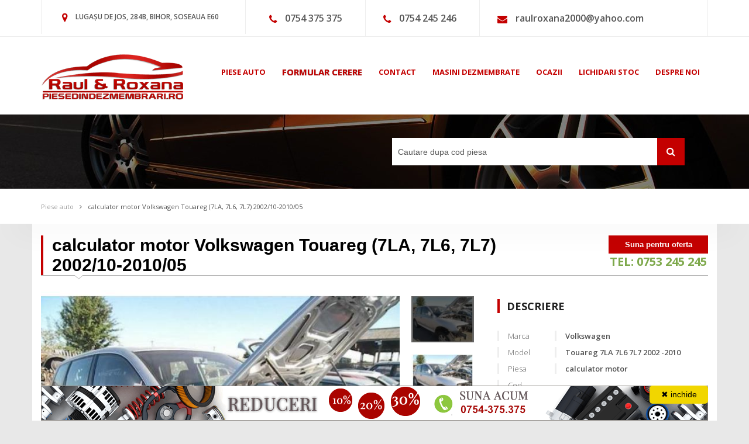

--- FILE ---
content_type: text/html; charset=UTF-8
request_url: https://www.piesedindezmembrari.ro/piesa/32360-calculator-motor-volkswagen-touareg-7la-7l6-7l7-200210-201005
body_size: 7569
content:
<!DOCTYPE html>
<html lang="ro">
	<head>
		<meta charset="utf-8"/>
		<meta name="viewport" content="width=device-width, initial-scale=1"/>
		<link rel="apple-touch-icon" href="https://www.piesedindezmembrari.ro/images/logo/apple_logopiese.png">
		<title>calculator motor Volkswagen Touareg (7LA, 7L6, 7L7) 2002/10-2010/05</title>

		<link rel="shortcut icon" type="image/x-icon" href="https://www.piesedindezmembrari.ro/images/favicon.png" />
					<link rel="canonical" href="https://www.piesedindezmembrari.ro/piesa/32360-calculator-motor-volkswagen-touareg-7la-7l6-7l7-200210-201005">
								<link rel="amphtml" href="https://www.piesedindezmembrari.ro/amp/piesa/32360-calculator-motor-volkswagen-touareg-7la-7l6-7l7-200210-201005">
		
				<link href="https://fonts.googleapis.com/css?family=Open+Sans:400,300,600,700,800&subset=latin,cyrillic" rel="stylesheet">
				<link href="https://www.piesedindezmembrari.ro/fonts/css/font-awesome.min.css" rel="stylesheet">
		<link href="https://www.piesedindezmembrari.ro/assets/styles.min.css?v=12" rel="stylesheet">
		<link href="https://www.piesedindezmembrari.ro/css/styles_new.css?v=1768818221" rel="stylesheet">
    
		<!-- SWITCHER -->
				
				<meta name="description" content="vindem computer motor vw touareg cu factura si garantie si alte piese din dezmembrari  ✅" />
				<meta name="google-site-verification" content="feyQadZ6BZEM7wEL1Sc5q__HBg2UYd98vSP5P-tGzME" />
		<!--[if lt IE 9]>
		<script src="//oss.maxcdn.com/libs/html5shiv/3.7.0/html5shiv.js"></script>
		<script src="//oss.maxcdn.com/libs/respond.js/1.4.2/respond.min.js"></script>
		<![endif]-->
									
		<script type="application/ld+json">
		{
			"@context":"http://schema.org",
			"@type":"Organization",
			"url":"https://www.piesedindezmembrari.ro/",
			"logo":"https://www.piesedindezmembrari.ro/images/logo/logopiese_sd.png",
			"contactPoint": [{
				"@type": "ContactPoint",
				"telephone": "+4-0722-549-969",
				"contactType": "customer service",
				"areaServed": "RO"
			},{
				"@type": "ContactPoint",
				"telephone": "+4-0754-375-375",
				"contactType": "customer service",
				"areaServed": "RO"
			}]
		}
		</script>							
				<script type="application/ld+json">
				{
					"@context":"http://schema.org",
					"@type":"Product",
					"name":"calculator motor Volkswagen Touareg (7LA, 7L6, 7L7) 2002/10-2010/05",
					"image":"https://www.piesedindezmembrari.ro/media/620x485/calculator-motor-volkswagen-touareg--7la-7l6-7l7--2002-10-2010-051.jpeg",
					"description":"vindem computer motor vw touareg cu factura si garantie si alte piese din dezmembrari ",
					"brand": {
						"@type": "Thing",
						"name": "Volkswagen"
					},
				"offers": {
					"@type": "Offer",
					"itemCondition": "http://schema.org/UsedCondition",
					"availability": "http://schema.org/InStock",
					"url":"https://www.piesedindezmembrari.ro/piesa/32360-calculator-motor-volkswagen-touareg-7la-7l6-7l7-200210-201005"
				}
				}
				</script>
									
<!-- Global site tag (gtag.js) - Google Analytics -->
<script async src="https://www.googletagmanager.com/gtag/js?id=UA-27538368-1"></script>
<script>
  window.dataLayer = window.dataLayer || [];
  function gtag(){dataLayer.push(arguments);}
  gtag('js', new Date());

  gtag('config', 'UA-27538368-1');
  gtag('config', 'AW-1007611953');
</script>
<!-- Google tag (gtag.js) -->
<script async src="https://www.googletagmanager.com/gtag/js?id=G-NF5BEP1P6Y"></script>
<script>
  window.dataLayer = window.dataLayer || [];
  function gtag(){dataLayer.push(arguments);}
  gtag('js', new Date());

  gtag('config', 'G-NF5BEP1P6Y');
</script>
<script> 
function gtag_report_conversion(url) { var callback = function () { if (typeof(url) != 'undefined') { window.location = url; } }; gtag('event', 'conversion', { 'send_to': 'AW-1007611953/_OO4CI2-of8CELHgu-AD', 'event_callback': callback }); return false; } </script>
	</head>
	<body class="m-detail" data-scrolling-animations="true" data-equal-height=".b-auto__main-item">
				
		
		<header class="b-topBar slideInDown" data-wow-delay="0.7s">
			<div class="container">
				<div class="row visible-xs">
					<div class="col-md-12 col-xs-12">
						Pentru a suna click pe numar
					</div>
				</div>
				<div class="row">
					<div class="col-md-4 col-xs-6 hidden-xs">
						<div class="b-topBar__addr">
							<span class="fa fa-map-marker"></span>
							LUGAȘU DE JOS, 284B, BIHOR, SOSEAUA E60
						</div>
					</div>
					<div class="col-md-2 col-xs-6">
						<div class="b-topBar__tel">
							<span class="fa fa-phone"></span>
							<a onclick="return gtag_report_conversion('tel:0722549969');" href="tel:0754375375">0754 375 375</a>
						</div>
					</div>
					<div class="col-md-2 col-xs-6">
						<div class="b-topBar__tel">
							<span class="fa fa-phone"></span>
							<a onclick="return gtag_report_conversion('tel:0754018188');" href="tel:0754245246">0754 245 246</a>
						</div>
					</div>
					<div class="col-md-4 col-xs-6">
						<div class="b-topBar__tel b-topBar__email">
							<span class="fa fa-envelope"></span>
							<a href="/cdn-cgi/l/email-protection#6b190a1e071904130a050a595b5b5b2b120a03040445080406"><span class="__cf_email__" data-cfemail="7406150118061b0c151a1546444444340d151c1b1b5a171b19">[email&#160;protected]</span></a>
						</div>
					</div>
				</div>
			</div>
		</header><!--b-topBar-->

		<nav class="b-nav" data-spy="affix" data-offset-top="350">
			<div class="container">
				<div class="row">
					<div class="col-sm-3 col-xs-4">
						<div class="logo slideInLeft" data-wow-delay="0.3s">
							<a href="https://www.piesedindezmembrari.ro/"><img src="https://www.piesedindezmembrari.ro/images/logo/logopiese.png" alt="Piese din dezmembrari" class="img-responsive"></a>
						</div>
					</div>
					<div class="col-sm-9 col-xs-8">
						<div class="b-nav__list slideInRight" data-wow-delay="0.3s">
							<div class="navbar-header">
								<button type="button" class="navbar-toggle" data-toggle="collapse" data-target="#nav">
									<span class="sr-only">Toggle navigation</span>
									<span class="icon-bar"></span>
									<span class="icon-bar"></span>
									<span class="icon-bar"></span>
								</button>
							</div>
							<div class="collapse navbar-collapse navbar-main-slide" id="nav">
								<ul class="navbar-nav-menu ">
									<li><a href="https://www.piesedindezmembrari.ro/" class="red">piese auto</a></li>
									<li><a href="https://www.piesedindezmembrari.ro/formular-cerere" class="red formular">formular cerere</a></li>
									<li><a href="https://www.piesedindezmembrari.ro/contact" class="red">contact</a></li>
									<li><a href="https://www.piesedindezmembrari.ro/masini-avariate" class="red">masini dezmembrate</a></li>
									<li><a href="https://www.piesedindezmembrari.ro/ocazii" class="red">ocazii</a></li>
									<li><a href="https://www.piesedindezmembrari.ro/lichidare-stoc" class="red">lichidari stoc</a></li>
									<li><a href="https://www.piesedindezmembrari.ro/desprenoi" class="red">despre noi</a></li>	
								</ul>
							</div>
						</div>
					</div>
				</div>
			</div>
		</nav><!--b-nav-->
		<section class="b-pageHeader">
			<div class="container">
								<div class="b-pageHeader__search zoomInRight colortext" data-wow-delay="0.5s">
										<form action="https://dezma-auto.ro/shop/cauta" method="get" class="pull-left">
						<input type="text" name="text" placeholder="Cautare dupa cod piesa" id="cautare_top" value="" />
						<button><i class="fa fa-search"></i></button>
					</form>
					
									</div>
			</div>
		</section><!--b-pageHeader-->

    <div class="b-breadCumbs s-shadow wow " data-wow-delay="0.5s">
	<div class="container">
		<a href="https://www.piesedindezmembrari.ro/" class="b-breadCumbs__page">Piese auto</a><span class="fa fa-angle-right"></span><a href="detail.html" class="b-breadCumbs__page m-active">calculator motor Volkswagen Touareg (7LA, 7L6, 7L7) 2002/10-2010/05</a>
	</div>
</div><!--b-breadCumbs-->
<div id="detalii" class="visible-xs-block" style="height: 100px;"></div>
<section class="b-detail s-shadow">
	<div class="container">
		<header class="b-detail__head s-lineDownLeft wow" data-wow-delay="0.5s">
			<div class="row">
				<div class="col-sm-9 col-xs-12">
					<div class="b-detail__head-title">
						<h1>calculator motor Volkswagen Touareg (7LA, 7L6, 7L7) 2002/10-2010/05</h1>
					</div>
				</div>
				<div class="col-sm-3 col-xs-12">
					<div class="b-detail__head-price">
										<div class="b-detail__head-price-num suna-pret">Suna pentru oferta</div>
						<div class="align-center">
							<h3 style=" padding-bottom: 5px"><a class="text-green bold"  href="tel:0753245245 " style="font-size: 20px;">TEL: 0753 245 245</a></h3>
						</div>
					</div>
				</div>
			</div>
		</header>
					<div class="b-detail__main">
			<div class="row">
				<div class="col-md-8 col-xs-12">
					<div class="b-detail__main-info">
						<div class="b-detail__main-info-images wow" data-wow-delay="0.5s">
							<div class="row m-smallPadding">
								<div class="col-xs-10">
									<ul class="b-detail__main-info-images-big bxslider enable-bx-slider" data-pager-custom="#bx-pager" data-mode="horizontal" data-pager-slide="true" data-mode-pager="vertical" data-pager-qty="5">
																				<li class="s-relative">
																							<img class='img-responsive' src="https://www.piesedindezmembrari.ro/media/620x485/calculator-motor-volkswagen-touareg--7la-7l6-7l7--2002-10-2010-051.jpeg" alt="calculator motor volkswagen touareg (7la, 7l6, 7l7) 2002/10-2010/05" title="calculator motor volkswagen touareg (7la, 7l6, 7l7) 2002/10-2010/05"/>
																					</li>
																				<li class="s-relative">
																							<img class='img-responsive' src="https://www.piesedindezmembrari.ro/media/620x485/calculator-motor-volkswagen-touareg--7la-7l6-7l7--2002-10-2010-052.jpeg" alt="calculator motor volkswagen touareg (7la, 7l6, 7l7) 2002/10-2010/05" title="calculator motor volkswagen touareg (7la, 7l6, 7l7) 2002/10-2010/05"/>
																					</li>
												
									</ul>
								</div>
								<div class="col-xs-2 pagerSlider pagerVertical">
									<div class="b-detail__main-info-images-small" id="bx-pager">
																				<a href="#" data-slide-index="0" class="b-detail__main-info-images-small-one">
																							<img class='img-responsive' src="https://www.piesedindezmembrari.ro/media/115x85/calculator-motor-volkswagen-touareg--7la-7l6-7l7--2002-10-2010-051.jpeg" alt="calculator motor volkswagen touareg (7la, 7l6, 7l7) 2002/10-2010/05" title="calculator motor volkswagen touareg (7la, 7l6, 7l7) 2002/10-2010/05"/>
																					</a>
																				<a href="#" data-slide-index="1" class="b-detail__main-info-images-small-one">
																							<img class='img-responsive' src="https://www.piesedindezmembrari.ro/media/115x85/calculator-motor-volkswagen-touareg--7la-7l6-7l7--2002-10-2010-052.jpeg" alt="calculator motor volkswagen touareg (7la, 7l6, 7l7) 2002/10-2010/05" title="calculator motor volkswagen touareg (7la, 7l6, 7l7) 2002/10-2010/05"/>
																					</a>
																			</div>
								</div>
							</div>
						</div>
						<div class="b-detail__main-info-characteristics wow hidden-xs" data-wow-delay="0.5s">
							<div class="b-detail__main-info-characteristics-one">
								<div class="b-detail__main-info-characteristics-one-top">
									<div><span class="fa fa-percent"></span></div>
									<p>TVA</p>
								</div>
								<div class="b-detail__main-info-characteristics-one-bottom bsc">
									Inclus
								</div>
							</div>
							<div class="b-detail__main-info-characteristics-one">
								<div class="b-detail__main-info-characteristics-one-top">
									<div><span class="fa fa-file-text-o"></span></div>
									<p>Factura</p>
								</div>
								<div class="b-detail__main-info-characteristics-one-bottom">
									Da
								</div>
							</div>
							<div class="b-detail__main-info-characteristics-one">
								<div class="b-detail__main-info-characteristics-one-top">
									<div><span class="fa fa-certificate"></span></div>
									<p>Garantie</p>
								</div>
								<div class="b-detail__main-info-characteristics-one-bottom">
									Da
								</div>
							</div>
							<div class="b-detail__main-info-characteristics-one">
								<div class="b-detail__main-info-characteristics-one-top">
									<div><span class="fa fa-check"></span></div>
									<p>Produs original</p>
								</div>
								<div class="b-detail__main-info-characteristics-one-bottom">
									Da
								</div>
							</div>
							
						</div>
						<div class="b-detail__main-info-text wow" data-wow-delay="0.5s">
							<div class="row pad">
								<div class="col-md-12">
									<h2 class="s-titleDet">DETALII PRODUS</h2>
									<p>
																					vindem computer motor vw touareg cu factura si garantie si alte piese din dezmembrari 																			</p>
									<p><strong>Garantia nu acopera costurile de manopera sau materialele necesare pentru demontarea si remontarea pieselor sau orice alte costuri aferente  montarii pieselor!</strong></p>
									<p>
										piesedindezmembrari.ro este un site de prezentare. Nu toate piesele expuse sunt disponibile in stoc. Pentru a verifica disponibilitatea pieselor va rugam sa ne contactati telefonic!
									</p>
								</div>
								<div class="col-md-12">
									<h2 class="s-titleDet">SC RAUL&ROXANA SRL</h2>
									<p>Pentru toate piesele de pe acest website, <strong>SC RAUL & ROXANA SRL</strong> elibereaza factura, certificat de garantie si piesele se livreaza in tara prin curierat, ajungand la destinatie in maxim 24 de ore. Acestea provin de pe autoturisme nerulate in Romania si sunt demontate de catre mecanicii nostri specializati, fiind depozitate in conditii optime.</p>
								</div>
								<div class="col-md-12">
									<h2 class="s-titleDet">LIVRARE</h2>
									<p>Un alt avantaj pe care va oferim este economia de timp. Veti fi scutiti de a alerga de la un magazin la altul si de a cauta cea mai buna varianta pentru dumneavoastra. Acum puteti comanda din fata calculatorului, iar produsele le veti primi in 24 ore la adresa specificata de dumneavostra, aveti <strong>GARANTIE SCRISA SI FACTURA</strong> pentru fiecare produs cea ce este foarte important!!!! Va multumim pentru alegerea facuta si ne bucuram sa fim alaturi de dumneavoastra.</p>
									<p>Se livreaza exact piesa comandata, chiar daca in imagine sunt si alte repere.</p>
								</div>
								<div class="col-md-12 pret">
									<h2 class="s-titleDet">PRET</h2>
									<p>Pentru subansamble (ex: alternator electromotor, turbina, injector, pompa de injectie, compresor de clima, hayon, interior, usa, haion, motor, suspensii...) pretul pentru acelasi reper poate sa difere in functie de calitatea produsului adica km. efectuati stare de calitate dar si de numarul de repere pe care-l contine respectivul ansamblu , in aceste situatii ne rezervam dreptul de a preciza ca preturile afisate pe site au caracter informativ, pretul final al piesei va fi stabilit in urma convorbirii telefonice cand veti fi informat de starea produsului la momentul respectiv, dar si daca acel produs mai este disponibil in stoc.</p>
								</div>
							</div>
						</div>
					</div>
				</div>
				<div class="col-md-4 col-xs-12">
					<aside class="b-detail__main-aside">
						<div class="b-detail__main-aside-desc wow" data-wow-delay="0.5s">
							<h2 class="s-titleDet">Descriere</h2>
							<div class="row">
								<div class="col-xs-3">
									<h4 class="b-detail__main-aside-desc-title">Marca</h4>
								</div>
								<div class="col-xs-9">
									<p class="b-detail__main-aside-desc-value">Volkswagen</p>
								</div>
							</div>
							<div class="row">
								<div class="col-xs-3">
									<h4 class="b-detail__main-aside-desc-title">Model</h4>
								</div>
								<div class="col-xs-9">
									<p class="b-detail__main-aside-desc-value">Touareg  7LA 7L6 7L7 2002 -2010 </p>
								</div>
							</div>
							<div class="row">
								<div class="col-xs-3">
									<h4 class="b-detail__main-aside-desc-title">Piesa</h4>
								</div>
								<div class="col-xs-9">
									<p class="b-detail__main-aside-desc-value">calculator motor</p>
								</div>
							</div>
							<div class="row">
								<div class="col-xs-3">
									<h4 class="b-detail__main-aside-desc-title">Cod</h4>
								</div>
								<div class="col-xs-9">
									<p class="b-detail__main-aside-desc-value"></p>
								</div>
							</div>
							<div class="row">
								<div class="col-xs-3">
									<h4 class="b-detail__main-aside-desc-title">An</h4>
								</div>
								<div class="col-xs-9">
									<p class="b-detail__main-aside-desc-value">2002/10-2010/05</p>
								</div>
							</div>
						</div>
						<div class="b-detail__main-aside-about wow" data-wow-delay="0.5s">
							<h2 class="s-titleDet">DEPARTAMENT VANZARI</h2>
							<div class="b-detail__main-aside-about-call dep">
									<p class="color-white">
						<i class = "fa fa-phone"></i> <a class="color-white" onclick="return gtag_report_conversion('tel:0722549969');" href="tel:0722549969">0748 375 375</a> ▸ Adriana <br/>
		                            	<i class = "fa fa-phone"></i> <a class="color-white" onclick="return gtag_report_conversion('tel:0754245246');" href="tel:0754245246">0754 245 246</a> ▸ Dan<br/>
		                            	<i class = "fa fa-phone"></i> <a class="color-white" onclick="return gtag_report_conversion('tel:0754245244');" href="tel:0754245244">0754 245 244</a> ▸ Paula<br/>
		                            	<i class = "fa fa-phone"></i> <a class="color-white" onclick="return gtag_report_conversion('tel:0754245245');" href="tel:0754245245">0754 245 245</a> ▸ Cristian<br/>
		                            										</p>
								</div>
							<div class="b-detail__main-aside-about-seller">
								<p><span>Raul&Roxana</span></p>
							</div>
							<div class="b-detail__main-aside-about-form">
								<div class="b-detail__main-aside-about-form-links">
									<span class="j-tab m-active s-lineDownCenter">SOLICITA OFERTA PRET</span>
								</div>
								<div id="success"></div>
																																								<form id="contactForm" method="post" action="https://www.piesedindezmembrari.ro/piesa/32360-calculator-motor-volkswagen-touareg-7la-7l6-7l7-200210-201005">
									<input type="hidden" value="produs" name="tip" />
									<input type="hidden" value="32360" name="id" />
									<input type="hidden" value="Solicitare oferta pret" name="subiect" />
									<input type="text" placeholder="NUMELE DVS." value="" name="nume" />
									<input type="email" placeholder="ADRESA EMAIL" value="" name="email" />
									<input type="tel" placeholder="TELEFON" value="" name="telefon" />
									<textarea name="mesaj" placeholder="MESAJ"></textarea>
									<div class="clearfix"></div>
									<script data-cfasync="false" src="/cdn-cgi/scripts/5c5dd728/cloudflare-static/email-decode.min.js"></script><script>
										function onSubmit(token) {
										  document.getElementById("contactForm").submit();
										}
									</script>

									<button class="g-recaptcha btn m-btn submit" data-sitekey="6LfDA0QUAAAAABrCvl_p-5Ji9RtmOO0zlR8-X_sx" data-callback="onSubmit">
										TRIMITE MESAJ<span class="fa fa-angle-right"></span>
									</button>
								</form>
							</div>
						</div>
						
						
						<div class="b-welcome__services wow" data-wow-delay="0.3s" data-wow-offset="100">
							<div class="row">
								<div class="col-xs-6 m-padding">
									<div class="b-welcome__services-auto wow" data-wow-delay="0.3s">
										<div class="b-welcome__services-img m-auto">
											<span class="fa fa-graduation-cap white"></span>
										</div>
										<h3 class="color-white">PROFESIONALISM</h3>
									</div>
								</div>
								<div class="col-xs-6 m-padding">
									<div class="b-welcome__services-trade wow " data-wow-delay="0.3s">
										<div class="b-welcome__services-img m-trade">
											<span class="fa fa-check white"></span>
										</div>
										<h3 class="color-white">FACTURA SI GARANTIE</h3>
									</div>
								</div>
								<div class="col-xs-12 text-center">
									<span class="b-welcome__services-circle"></span>
								</div>
								<div class="col-xs-6 m-padding">
									<div class="b-welcome__services-buying wow " data-wow-delay="0.3s">
										<div class="b-welcome__services-img m-buying">
											<span class="fa fa-certificate white"></span>
										</div>
										<h3 class="color-white">INALTA CALITATE</h3>
									</div>
								</div>
								<div class="col-xs-6 m-padding">
									<div class="b-welcome__services-support wow " data-wow-delay="0.3s">
										<div class="b-welcome__services-img m-buying">
											<span class="fa fa-truck white"></span>
										</div>
										<h3 class="color-white">LIVRARE IN TOATA TARA</h3>
									</div>
								</div>
							</div>
						</div>
						
						
					</aside>
				</div>
			</div>
						<div class="featured">
				<div class="text-center">
					<h4 class="s-title">Produse similare</h4>
				</div>
				<div id="carousel-small" class="owl-carousel enable-owl-carousel" data-items="4" data-navigation="true" data-auto-play="true" data-stop-on-hover="true" data-items-desktop="4" data-items-desktop-small="4" data-items-tablet="3" data-items-tablet-small="2">
											<div>
							<div class="b-featured__item wow rotateIn" data-wow-delay="0.3s" data-wow-offset="150">
								<a href="https://www.piesedindezmembrari.ro/piesa/114419-calculator-motor-volkswagen-touareg-7la-7l6-7l7-200210-201005">
																			<img class='img-responsive lazyload' data-src="https://www.piesedindezmembrari.ro/media/237x202/clapeta-acceleratie-volkswagen-touareg--7la-7l6-7l7--2002-10-2010-05.jpg" alt="calculator motor volkswagen touareg (7la, 7l6, 7l7) 2002/10-2010/05" title="calculator motor volkswagen touareg (7la, 7l6, 7l7) 2002/10-2010/05"/>
																	</a>
								<div class="b-featured__item-price">
										                                    <a style="color: #fff" onclick="return gtag_report_conversion('tel:0722549969');" href="tel:0722549969">Suna pentru Oferta!</a>
	                                								</div>
								<div class="clearfix"></div>
								<h5 class="title"><a href="https://www.piesedindezmembrari.ro/piesa/114419-calculator-motor-volkswagen-touareg-7la-7l6-7l7-200210-201005">calculator motor Volkswagen Touareg (7LA, 7L6, 7L7) 2002/10-2010/05</a></h5>
							</div>
						</div>
											<div>
							<div class="b-featured__item wow rotateIn" data-wow-delay="0.3s" data-wow-offset="150">
								<a href="https://www.piesedindezmembrari.ro/piesa/162001-calculator-motor-volkswagen-touareg-7la-7l6-7l7-200210-201005">
																			<img class='img-responsive lazyload' data-src="https://www.piesedindezmembrari.ro/media/237x202/suport-volkswagen-touareg--7la-7l6-7l7--2002-10-2010-05.jpg" alt="calculator motor volkswagen touareg (7la, 7l6, 7l7) 2002/10-2010/05" title="calculator motor volkswagen touareg (7la, 7l6, 7l7) 2002/10-2010/05"/>
																	</a>
								<div class="b-featured__item-price">
										                                    <a style="color: #fff" onclick="return gtag_report_conversion('tel:0722549969');" href="tel:0722549969">Suna pentru Oferta!</a>
	                                								</div>
								<div class="clearfix"></div>
								<h5 class="title"><a href="https://www.piesedindezmembrari.ro/piesa/162001-calculator-motor-volkswagen-touareg-7la-7l6-7l7-200210-201005">calculator motor Volkswagen Touareg (7LA, 7L6, 7L7) 2002/10-2010/05</a></h5>
							</div>
						</div>
											<div>
							<div class="b-featured__item wow rotateIn" data-wow-delay="0.3s" data-wow-offset="150">
								<a href="https://www.piesedindezmembrari.ro/piesa/161992-calculator-motor-volkswagen-touareg-7la-7l6-7l7-200210-201005">
																			<img class='img-responsive lazyload' data-src="https://www.piesedindezmembrari.ro/media/237x202/suport-volkswagen-touareg--7la-7l6-7l7--2002-10-2010-05.jpg" alt="calculator motor volkswagen touareg (7la, 7l6, 7l7) 2002/10-2010/05" title="calculator motor volkswagen touareg (7la, 7l6, 7l7) 2002/10-2010/05"/>
																	</a>
								<div class="b-featured__item-price">
										                                    <a style="color: #fff" onclick="return gtag_report_conversion('tel:0722549969');" href="tel:0722549969">Suna pentru Oferta!</a>
	                                								</div>
								<div class="clearfix"></div>
								<h5 class="title"><a href="https://www.piesedindezmembrari.ro/piesa/161992-calculator-motor-volkswagen-touareg-7la-7l6-7l7-200210-201005">calculator motor Volkswagen Touareg (7LA, 7L6, 7L7) 2002/10-2010/05</a></h5>
							</div>
						</div>
											<div>
							<div class="b-featured__item wow rotateIn" data-wow-delay="0.3s" data-wow-offset="150">
								<a href="https://www.piesedindezmembrari.ro/piesa/32355-calculator-motor-volkswagen-touareg-7la-7l6-7l7-200210-201005">
																			<img class='img-responsive lazyload' data-src="https://www.piesedindezmembrari.ro/media/237x202/calculator-motor-volkswagen-touareg--7la-7l6-7l7--2002-10-2010-05.jpeg" alt="calculator motor volkswagen touareg (7la, 7l6, 7l7) 2002/10-2010/05" title="calculator motor volkswagen touareg (7la, 7l6, 7l7) 2002/10-2010/05"/>
																	</a>
								<div class="b-featured__item-price">
										                                    <a style="color: #fff" onclick="return gtag_report_conversion('tel:0722549969');" href="tel:0722549969">Suna pentru Oferta!</a>
	                                								</div>
								<div class="clearfix"></div>
								<h5 class="title"><a href="https://www.piesedindezmembrari.ro/piesa/32355-calculator-motor-volkswagen-touareg-7la-7l6-7l7-200210-201005">calculator motor Volkswagen Touareg (7LA, 7L6, 7L7) 2002/10-2010/05</a></h5>
							</div>
						</div>
											<div>
							<div class="b-featured__item wow rotateIn" data-wow-delay="0.3s" data-wow-offset="150">
								<a href="https://www.piesedindezmembrari.ro/piesa/223611-calculator-motor-volkswagen-touareg-7la-7l6-7l7-200210-201005">
																			<img class='img-responsive lazyload' data-src="https://www.piesedindezmembrari.ro/media/237x202/calculator-motor-volkswagen-touareg--7la-7l6-7l7--2002-10-2010-051.jpg" alt="calculator motor volkswagen touareg (7la, 7l6, 7l7) 2002/10-2010/05" title="calculator motor volkswagen touareg (7la, 7l6, 7l7) 2002/10-2010/05"/>
																	</a>
								<div class="b-featured__item-price">
										                                    <a style="color: #fff" onclick="return gtag_report_conversion('tel:0722549969');" href="tel:0722549969">Suna pentru Oferta!</a>
	                                								</div>
								<div class="clearfix"></div>
								<h5 class="title"><a href="https://www.piesedindezmembrari.ro/piesa/223611-calculator-motor-volkswagen-touareg-7la-7l6-7l7-200210-201005">calculator motor Volkswagen Touareg (7LA, 7L6, 7L7) 2002/10-2010/05</a></h5>
							</div>
						</div>
											<div>
							<div class="b-featured__item wow rotateIn" data-wow-delay="0.3s" data-wow-offset="150">
								<a href="https://www.piesedindezmembrari.ro/piesa/187928-calculator-motor-volkswagen-touareg-7la-7l6-7l7-200210-201005">
																			<img class='img-responsive lazyload' data-src="https://www.piesedindezmembrari.ro/media/237x202/calculator-motor-volkswagen-touareg--7la-7l6-7l7--2002-10-2010-05.jpg" alt="calculator motor volkswagen touareg (7la, 7l6, 7l7) 2002/10-2010/05" title="calculator motor volkswagen touareg (7la, 7l6, 7l7) 2002/10-2010/05"/>
																	</a>
								<div class="b-featured__item-price">
										                                    <a style="color: #fff" onclick="return gtag_report_conversion('tel:0722549969');" href="tel:0722549969">Suna pentru Oferta!</a>
	                                								</div>
								<div class="clearfix"></div>
								<h5 class="title"><a href="https://www.piesedindezmembrari.ro/piesa/187928-calculator-motor-volkswagen-touareg-7la-7l6-7l7-200210-201005">calculator motor Volkswagen Touareg (7LA, 7L6, 7L7) 2002/10-2010/05</a></h5>
							</div>
						</div>
											<div>
							<div class="b-featured__item wow rotateIn" data-wow-delay="0.3s" data-wow-offset="150">
								<a href="https://www.piesedindezmembrari.ro/piesa/161972-calculator-motor-volkswagen-touareg-7la-7l6-7l7-200210-201005">
																			<img class='img-responsive lazyload' data-src="https://www.piesedindezmembrari.ro/media/237x202/suport-volkswagen-touareg--7la-7l6-7l7--2002-10-2010-05.jpg" alt="calculator motor volkswagen touareg (7la, 7l6, 7l7) 2002/10-2010/05" title="calculator motor volkswagen touareg (7la, 7l6, 7l7) 2002/10-2010/05"/>
																	</a>
								<div class="b-featured__item-price">
										                                    <a style="color: #fff" onclick="return gtag_report_conversion('tel:0722549969');" href="tel:0722549969">Suna pentru Oferta!</a>
	                                								</div>
								<div class="clearfix"></div>
								<h5 class="title"><a href="https://www.piesedindezmembrari.ro/piesa/161972-calculator-motor-volkswagen-touareg-7la-7l6-7l7-200210-201005">calculator motor Volkswagen Touareg (7LA, 7L6, 7L7) 2002/10-2010/05</a></h5>
							</div>
						</div>
											<div>
							<div class="b-featured__item wow rotateIn" data-wow-delay="0.3s" data-wow-offset="150">
								<a href="https://www.piesedindezmembrari.ro/piesa/114398-calculator-motor-volkswagen-touareg-7la-7l6-7l7-200210-201005">
																			<img class='img-responsive lazyload' data-src="https://www.piesedindezmembrari.ro/media/237x202/clapeta-acceleratie-volkswagen-touareg--7la-7l6-7l7--2002-10-2010-05.jpg" alt="calculator motor volkswagen touareg (7la, 7l6, 7l7) 2002/10-2010/05" title="calculator motor volkswagen touareg (7la, 7l6, 7l7) 2002/10-2010/05"/>
																	</a>
								<div class="b-featured__item-price">
										                                    <a style="color: #fff" onclick="return gtag_report_conversion('tel:0722549969');" href="tel:0722549969">Suna pentru Oferta!</a>
	                                								</div>
								<div class="clearfix"></div>
								<h5 class="title"><a href="https://www.piesedindezmembrari.ro/piesa/114398-calculator-motor-volkswagen-touareg-7la-7l6-7l7-200210-201005">calculator motor Volkswagen Touareg (7LA, 7L6, 7L7) 2002/10-2010/05</a></h5>
							</div>
						</div>
									</div>
			</div>
				</div>
	</div>
</section><!--b-detail-->

		

		

		<div class="b-features">
			<div class="container">
				<div class="row">
					<div class="col-md-9 col-md-offset-3 col-xs-6 col-xs-offset-6">
						<ul class="b-features__items">
							<li class="wow " data-wow-delay="0.3s" data-wow-offset="100">Experienta de peste 20 ani</li>
							<li class="wow " data-wow-delay="0.3s" data-wow-offset="100">Peste 100000 piese pe stoc</li>
							<li class="wow " data-wow-delay="0.3s" data-wow-offset="100">Livrare in 24  de ore</li>
						</ul>
					</div>
				</div>
			</div>
		</div><!--b-features-->

		<div class="b-info">
			<div class="container">
				<div class="row">
					<div class="col-md-3 col-xs-6">
						<aside class="b-info__aside wow ">
							<article class="b-info__aside-article">
								<h3>PROGRAM DE LUCRU</h3>
								<div class="b-info__aside-article-item">
									<p>Luni - Vineri 08:00-17:00<br />
										Sambata - Duminica: inchis</p>
								</div>
							</article>
							<article class="b-info__aside-article">
								<h3>Despre noi</h3>
								<p>Societatea Raul&Roxana SRL a fost fondata in anul 1998 de catre doi asociati: Bungau Florin Marius si Puris Lapustea Adriana Nicoleta.</p>
							</article>
							<a href="https://www.piesedindezmembrari.ro/desprenoi" class="btn m-btn">Citeste mai multe<span class="fa fa-angle-right"></span></a>
						</aside>
					</div>
					<div class="col-md-3 col-xs-6">
						<div class="b-info__latest">
							<h3>ultimele piese adaugate</h3>
														<div class="b-info__latest-article wow ">
								<div class="b-info__latest-article-photo">
																			<img class='img-responsive lazyload' data-src="https://www.piesedindezmembrari.ro/media/80x65/pompa-inalta-peugeot-607-2.2hdi-0445010021.jpg" alt="pompa inalta peugeot 607 2.2hdi 0445010021" title="pompa inalta peugeot 607 2.2hdi 0445010021"/>
																	</div>
								<div class="b-info__latest-article-info">
									<div><a href="https://www.piesedindezmembrari.ro/shop/detail/307443" title="pompa inalta peugeot 607 2.2hdi 0445010021">pompa inalta Peugeot 607 2.2hdi 0445010021</a></div>
								</div>
							</div>
														<div class="b-info__latest-article wow ">
								<div class="b-info__latest-article-photo">
																			<img class='img-responsive lazyload' data-src="https://www.piesedindezmembrari.ro/media/80x65/pompa-inalta-mercedes-cls-320-cdi-a6420700201.jpg" alt="pompa inalta mercedes cls 320 cdi a6420700201" title="pompa inalta mercedes cls 320 cdi a6420700201"/>
																	</div>
								<div class="b-info__latest-article-info">
									<div><a href="https://www.piesedindezmembrari.ro/shop/detail/326229" title="pompa inalta mercedes cls 320 cdi a6420700201">pompa inalta Mercedes Cls 320 cdi a6420700201</a></div>
								</div>
							</div>
														<div class="b-info__latest-article wow ">
								<div class="b-info__latest-article-photo">
																			<img class='img-responsive lazyload' data-src="https://www.piesedindezmembrari.ro/media/80x65/pompa-inalta-volvo-xc-90-2.4d-0445010043.jpg" alt="pompa inalta volvo xc 90 2.4d 0445010043" title="pompa inalta volvo xc 90 2.4d 0445010043"/>
																	</div>
								<div class="b-info__latest-article-info">
									<div><a href="https://www.piesedindezmembrari.ro/shop/detail/307465" title="pompa inalta volvo xc 90 2.4d 0445010043">pompa inalta Volvo Xc 90 2.4d 0445010043</a></div>
								</div>
							</div>
													</div>
					</div>
					<div class="col-md-3 col-xs-6">
						<div class="b-info__latest">
							<h3>ultimele masini adaugate</h3>
														<div class="b-info__latest-article wow " data-wow-delay="0.3s">
								<div class="b-info__latest-article-photo">
																			<img class='img-responsive  lazyload' data-src="https://www.piesedindezmembrari.ro/media/80x65/vibrochen-mercedes-sprinter-euro-5-220-cdi.jpg" alt="vibrochen mercedes sprinter euro 5 220 cdi" title="vibrochen mercedes sprinter euro 5 220 cdi"/>
																	</div>
								<div class="b-info__latest-article-info">
									<div><a href="https://www.piesedindezmembrari.ro/shop/masina/29713" title="vibrochen mercedes sprinter euro 5 220 cdi">vibrochen Mercedes Sprinter euro 5 220 cdi</a></div>
								</div>
							</div>
														<div class="b-info__latest-article wow " data-wow-delay="0.3s">
								<div class="b-info__latest-article-photo">
																			<img class='img-responsive  lazyload' data-src="https://www.piesedindezmembrari.ro/media/80x65/vas-stropgel-mercedes-sprinter-euro-5-220-cdi.jpg" alt="vas stropgel mercedes sprinter euro 5 220 cdi" title="vas stropgel mercedes sprinter euro 5 220 cdi"/>
																	</div>
								<div class="b-info__latest-article-info">
									<div><a href="https://www.piesedindezmembrari.ro/shop/masina/29712" title="vas stropgel mercedes sprinter euro 5 220 cdi">vas stropgel Mercedes Sprinter euro 5 220 cdi</a></div>
								</div>
							</div>
														<div class="b-info__latest-article wow " data-wow-delay="0.3s">
								<div class="b-info__latest-article-photo">
																			<img class='img-responsive  lazyload' data-src="https://www.piesedindezmembrari.ro/media/80x65/vas-expansiune-mercedes-sprinter-euro-5-220-cdi.jpg" alt="vas expansiune mercedes sprinter euro 5 220 cdi" title="vas expansiune mercedes sprinter euro 5 220 cdi"/>
																	</div>
								<div class="b-info__latest-article-info">
									<div><a href="https://www.piesedindezmembrari.ro/shop/masina/29711" title="vas expansiune mercedes sprinter euro 5 220 cdi">vas expansiune Mercedes Sprinter euro 5 220 cdi</a></div>
								</div>
							</div>
													</div>
					</div>
					<div class="col-md-3 col-xs-12">
						<address class="b-info__contacts wow " data-wow-delay="0.5s">
							<p>contact</p>
							<div class="b-info__contacts-item">
								<span class="fa fa-map-marker"></span>
								<em class="tel">Lugașu de Jos, 284B, jud. Bihor<br />
									Soseaua E60</em>
							</div>
							<div class="b-info__contacts-item">
								<span class="fa fa-phone"></span>
								<em><a class="tel" href="tel:0722549969">0744 522 995</a></em>
							</div>
							<div class="b-info__contacts-item">
								<span class="fa fa-phone"></span>
								<em><a class="tel" href="tel:0770428332">0754 245 242</a></em>
							</div>
							<div class="b-info__contacts-item">
								<span class="fa fa-envelope"></span>
								<em class="tel">Email: <a href="/cdn-cgi/l/email-protection" class="__cf_email__" data-cfemail="d0a2b1a5bca2bfa8b1beb1e2e0e0e090a9b1b8bfbffeb3bfbd">[email&#160;protected]</a> </em>
							</div>
						</address>
						<address class="b-info__map">
							<img class="img-responsive lazyload" data-src="https://www.piesedindezmembrari.ro/media/desprenoi/poza1_1.jpg" alt="Sediu" />
						</address>
					</div>
				</div>

			</div>
		</div><!--b-info-->
        <div id="results-container" ></div>
		<footer class="b-footer">
			<a id="to-top" href="#this-is-top"><i class="fa fa-chevron-up"></i></a>
			<div class="container">
				<div class="row">
					<div class="col-xs-2">
						<div class="b-footer__company wow fadeInLeft logo" data-wow-delay="0.3s">
							<img data-src="https://www.piesedindezmembrari.ro/images/logo/raul-roxana-logo-alb.png" class="img-responsive lazyload" alt="Raul&Roxana">
						</div>
					</div>
					<div class="col-xs-10">
						<div class="b-footer__content wow fadeInRight" data-wow-delay="0.3s">
							<div class="b-footer__content-social">
								<nav class="b-footer__content-nav">
									<ul>
										<li><a rel="nofollow" href="https://anpc.ro/ce-este-sal/"><img src="https://www.piesedindezmembrari.ro/images/sal.png" /></a></li>
										<li><a rel="nofollow" href="https://ec.europa.eu/consumers/odr"><img src="https://www.piesedindezmembrari.ro/images/sol.png" /></a></li>
																				<li><a rel="nofollow" href="http://www.anpc.gov.ro/">ANPC</a></li>
										<li><a rel="nofollow" href="https://www.facebook.com/RaulRoxanaSrl/"><span class="fa fa-facebook-square"></span></a></li>
									</ul>
								</nav>
							</div>
						</div>
					</div>
				</div>
				<div class="row pt10">
					<div class="col-xs-4">
						<div class="b-footer__company wow fadeInLeft" data-wow-delay="0.3s">
							<p>&copy; 2016 Raul&Roxana SRL. Toate drepturile rezervate.</p>
						</div>
					</div>
					<div class="col-xs-8">
						<div class="b-footer__content wow fadeInRight" data-wow-delay="0.3s">
								<nav class="b-footer__content-nav">
									<ul>
										<li><a href="https://www.piesedindezmembrari.ro/">piese auto</a></li>
										<li><a href="https://www.piesedindezmembrari.ro/shop/masini">masini dezmembrate</a></li>
										<li><a href="https://www.piesedindezmembrari.ro/shop/ocazii">ocazii</a></li>
										<li><a href="https://www.piesedindezmembrari.ro/lichidari">lichidari stoc</a></li>
										<li><a href="https://www.piesedindezmembrari.ro/shop/desprenoi">despre noi</a></li>
										<li><a href="https://www.piesedindezmembrari.ro/shop/formular">formular cerere</a></li>
										<li><a href="https://www.piesedindezmembrari.ro/utilizator/conectare">autentificare</a></li>
										<li><a href="https://www.piesedindezmembrari.ro/shop/contact">contact</a></li>
									</ul>
								</nav>
						</div>
					</div>
				</div>
			</div>
					</footer><!--b-footer-->

					<div class="reclama hidden-xs">
				<div class="close-reclama" onclick="inchide_reclama()">✖ inchide</div>
								<img data-src="https://www.piesedindezmembrari.ro/images/banner-piese3.png" class="img-responsive lazyload" alt="reclama" />
			</div>
						<script data-cfasync="false" src="/cdn-cgi/scripts/5c5dd728/cloudflare-static/email-decode.min.js"></script><script src="https://www.piesedindezmembrari.ro/assets/scripts.min.js"></script>
		<script src="https://www.piesedindezmembrari.ro/assets/lazyload/lazyload.min.js"></script>
		<script src="https://www.piesedindezmembrari.ro/js/theme.min.js"></script>
		<script src="https://www.piesedindezmembrari.ro/js/piese.min.js?v=6"></script>
		<script src="https://www.piesedindezmembrari.ro/js/shop.js?v=1768818221"></script>
		<script>
			var site_url = "https://www.piesedindezmembrari.ro/";
		</script>
		                            <script src="https://www.piesedindezmembrari.ro/js/jquery.jeditable.min.js"></script>
                            <script src="https://www.google.com/recaptcha/api.js?hl=ro"></script>
                    	<script defer src="https://static.cloudflareinsights.com/beacon.min.js/vcd15cbe7772f49c399c6a5babf22c1241717689176015" integrity="sha512-ZpsOmlRQV6y907TI0dKBHq9Md29nnaEIPlkf84rnaERnq6zvWvPUqr2ft8M1aS28oN72PdrCzSjY4U6VaAw1EQ==" data-cf-beacon='{"version":"2024.11.0","token":"d9ac7724b66e42e489bb70a921f5409e","r":1,"server_timing":{"name":{"cfCacheStatus":true,"cfEdge":true,"cfExtPri":true,"cfL4":true,"cfOrigin":true,"cfSpeedBrain":true},"location_startswith":null}}' crossorigin="anonymous"></script>
</body>
</html>

--- FILE ---
content_type: text/html; charset=utf-8
request_url: https://www.google.com/recaptcha/api2/anchor?ar=1&k=6LfDA0QUAAAAABrCvl_p-5Ji9RtmOO0zlR8-X_sx&co=aHR0cHM6Ly93d3cucGllc2VkaW5kZXptZW1icmFyaS5ybzo0NDM.&hl=ro&v=PoyoqOPhxBO7pBk68S4YbpHZ&size=invisible&anchor-ms=20000&execute-ms=30000&cb=9sdv6bqmwmvr
body_size: 49652
content:
<!DOCTYPE HTML><html dir="ltr" lang="ro"><head><meta http-equiv="Content-Type" content="text/html; charset=UTF-8">
<meta http-equiv="X-UA-Compatible" content="IE=edge">
<title>reCAPTCHA</title>
<style type="text/css">
/* cyrillic-ext */
@font-face {
  font-family: 'Roboto';
  font-style: normal;
  font-weight: 400;
  font-stretch: 100%;
  src: url(//fonts.gstatic.com/s/roboto/v48/KFO7CnqEu92Fr1ME7kSn66aGLdTylUAMa3GUBHMdazTgWw.woff2) format('woff2');
  unicode-range: U+0460-052F, U+1C80-1C8A, U+20B4, U+2DE0-2DFF, U+A640-A69F, U+FE2E-FE2F;
}
/* cyrillic */
@font-face {
  font-family: 'Roboto';
  font-style: normal;
  font-weight: 400;
  font-stretch: 100%;
  src: url(//fonts.gstatic.com/s/roboto/v48/KFO7CnqEu92Fr1ME7kSn66aGLdTylUAMa3iUBHMdazTgWw.woff2) format('woff2');
  unicode-range: U+0301, U+0400-045F, U+0490-0491, U+04B0-04B1, U+2116;
}
/* greek-ext */
@font-face {
  font-family: 'Roboto';
  font-style: normal;
  font-weight: 400;
  font-stretch: 100%;
  src: url(//fonts.gstatic.com/s/roboto/v48/KFO7CnqEu92Fr1ME7kSn66aGLdTylUAMa3CUBHMdazTgWw.woff2) format('woff2');
  unicode-range: U+1F00-1FFF;
}
/* greek */
@font-face {
  font-family: 'Roboto';
  font-style: normal;
  font-weight: 400;
  font-stretch: 100%;
  src: url(//fonts.gstatic.com/s/roboto/v48/KFO7CnqEu92Fr1ME7kSn66aGLdTylUAMa3-UBHMdazTgWw.woff2) format('woff2');
  unicode-range: U+0370-0377, U+037A-037F, U+0384-038A, U+038C, U+038E-03A1, U+03A3-03FF;
}
/* math */
@font-face {
  font-family: 'Roboto';
  font-style: normal;
  font-weight: 400;
  font-stretch: 100%;
  src: url(//fonts.gstatic.com/s/roboto/v48/KFO7CnqEu92Fr1ME7kSn66aGLdTylUAMawCUBHMdazTgWw.woff2) format('woff2');
  unicode-range: U+0302-0303, U+0305, U+0307-0308, U+0310, U+0312, U+0315, U+031A, U+0326-0327, U+032C, U+032F-0330, U+0332-0333, U+0338, U+033A, U+0346, U+034D, U+0391-03A1, U+03A3-03A9, U+03B1-03C9, U+03D1, U+03D5-03D6, U+03F0-03F1, U+03F4-03F5, U+2016-2017, U+2034-2038, U+203C, U+2040, U+2043, U+2047, U+2050, U+2057, U+205F, U+2070-2071, U+2074-208E, U+2090-209C, U+20D0-20DC, U+20E1, U+20E5-20EF, U+2100-2112, U+2114-2115, U+2117-2121, U+2123-214F, U+2190, U+2192, U+2194-21AE, U+21B0-21E5, U+21F1-21F2, U+21F4-2211, U+2213-2214, U+2216-22FF, U+2308-230B, U+2310, U+2319, U+231C-2321, U+2336-237A, U+237C, U+2395, U+239B-23B7, U+23D0, U+23DC-23E1, U+2474-2475, U+25AF, U+25B3, U+25B7, U+25BD, U+25C1, U+25CA, U+25CC, U+25FB, U+266D-266F, U+27C0-27FF, U+2900-2AFF, U+2B0E-2B11, U+2B30-2B4C, U+2BFE, U+3030, U+FF5B, U+FF5D, U+1D400-1D7FF, U+1EE00-1EEFF;
}
/* symbols */
@font-face {
  font-family: 'Roboto';
  font-style: normal;
  font-weight: 400;
  font-stretch: 100%;
  src: url(//fonts.gstatic.com/s/roboto/v48/KFO7CnqEu92Fr1ME7kSn66aGLdTylUAMaxKUBHMdazTgWw.woff2) format('woff2');
  unicode-range: U+0001-000C, U+000E-001F, U+007F-009F, U+20DD-20E0, U+20E2-20E4, U+2150-218F, U+2190, U+2192, U+2194-2199, U+21AF, U+21E6-21F0, U+21F3, U+2218-2219, U+2299, U+22C4-22C6, U+2300-243F, U+2440-244A, U+2460-24FF, U+25A0-27BF, U+2800-28FF, U+2921-2922, U+2981, U+29BF, U+29EB, U+2B00-2BFF, U+4DC0-4DFF, U+FFF9-FFFB, U+10140-1018E, U+10190-1019C, U+101A0, U+101D0-101FD, U+102E0-102FB, U+10E60-10E7E, U+1D2C0-1D2D3, U+1D2E0-1D37F, U+1F000-1F0FF, U+1F100-1F1AD, U+1F1E6-1F1FF, U+1F30D-1F30F, U+1F315, U+1F31C, U+1F31E, U+1F320-1F32C, U+1F336, U+1F378, U+1F37D, U+1F382, U+1F393-1F39F, U+1F3A7-1F3A8, U+1F3AC-1F3AF, U+1F3C2, U+1F3C4-1F3C6, U+1F3CA-1F3CE, U+1F3D4-1F3E0, U+1F3ED, U+1F3F1-1F3F3, U+1F3F5-1F3F7, U+1F408, U+1F415, U+1F41F, U+1F426, U+1F43F, U+1F441-1F442, U+1F444, U+1F446-1F449, U+1F44C-1F44E, U+1F453, U+1F46A, U+1F47D, U+1F4A3, U+1F4B0, U+1F4B3, U+1F4B9, U+1F4BB, U+1F4BF, U+1F4C8-1F4CB, U+1F4D6, U+1F4DA, U+1F4DF, U+1F4E3-1F4E6, U+1F4EA-1F4ED, U+1F4F7, U+1F4F9-1F4FB, U+1F4FD-1F4FE, U+1F503, U+1F507-1F50B, U+1F50D, U+1F512-1F513, U+1F53E-1F54A, U+1F54F-1F5FA, U+1F610, U+1F650-1F67F, U+1F687, U+1F68D, U+1F691, U+1F694, U+1F698, U+1F6AD, U+1F6B2, U+1F6B9-1F6BA, U+1F6BC, U+1F6C6-1F6CF, U+1F6D3-1F6D7, U+1F6E0-1F6EA, U+1F6F0-1F6F3, U+1F6F7-1F6FC, U+1F700-1F7FF, U+1F800-1F80B, U+1F810-1F847, U+1F850-1F859, U+1F860-1F887, U+1F890-1F8AD, U+1F8B0-1F8BB, U+1F8C0-1F8C1, U+1F900-1F90B, U+1F93B, U+1F946, U+1F984, U+1F996, U+1F9E9, U+1FA00-1FA6F, U+1FA70-1FA7C, U+1FA80-1FA89, U+1FA8F-1FAC6, U+1FACE-1FADC, U+1FADF-1FAE9, U+1FAF0-1FAF8, U+1FB00-1FBFF;
}
/* vietnamese */
@font-face {
  font-family: 'Roboto';
  font-style: normal;
  font-weight: 400;
  font-stretch: 100%;
  src: url(//fonts.gstatic.com/s/roboto/v48/KFO7CnqEu92Fr1ME7kSn66aGLdTylUAMa3OUBHMdazTgWw.woff2) format('woff2');
  unicode-range: U+0102-0103, U+0110-0111, U+0128-0129, U+0168-0169, U+01A0-01A1, U+01AF-01B0, U+0300-0301, U+0303-0304, U+0308-0309, U+0323, U+0329, U+1EA0-1EF9, U+20AB;
}
/* latin-ext */
@font-face {
  font-family: 'Roboto';
  font-style: normal;
  font-weight: 400;
  font-stretch: 100%;
  src: url(//fonts.gstatic.com/s/roboto/v48/KFO7CnqEu92Fr1ME7kSn66aGLdTylUAMa3KUBHMdazTgWw.woff2) format('woff2');
  unicode-range: U+0100-02BA, U+02BD-02C5, U+02C7-02CC, U+02CE-02D7, U+02DD-02FF, U+0304, U+0308, U+0329, U+1D00-1DBF, U+1E00-1E9F, U+1EF2-1EFF, U+2020, U+20A0-20AB, U+20AD-20C0, U+2113, U+2C60-2C7F, U+A720-A7FF;
}
/* latin */
@font-face {
  font-family: 'Roboto';
  font-style: normal;
  font-weight: 400;
  font-stretch: 100%;
  src: url(//fonts.gstatic.com/s/roboto/v48/KFO7CnqEu92Fr1ME7kSn66aGLdTylUAMa3yUBHMdazQ.woff2) format('woff2');
  unicode-range: U+0000-00FF, U+0131, U+0152-0153, U+02BB-02BC, U+02C6, U+02DA, U+02DC, U+0304, U+0308, U+0329, U+2000-206F, U+20AC, U+2122, U+2191, U+2193, U+2212, U+2215, U+FEFF, U+FFFD;
}
/* cyrillic-ext */
@font-face {
  font-family: 'Roboto';
  font-style: normal;
  font-weight: 500;
  font-stretch: 100%;
  src: url(//fonts.gstatic.com/s/roboto/v48/KFO7CnqEu92Fr1ME7kSn66aGLdTylUAMa3GUBHMdazTgWw.woff2) format('woff2');
  unicode-range: U+0460-052F, U+1C80-1C8A, U+20B4, U+2DE0-2DFF, U+A640-A69F, U+FE2E-FE2F;
}
/* cyrillic */
@font-face {
  font-family: 'Roboto';
  font-style: normal;
  font-weight: 500;
  font-stretch: 100%;
  src: url(//fonts.gstatic.com/s/roboto/v48/KFO7CnqEu92Fr1ME7kSn66aGLdTylUAMa3iUBHMdazTgWw.woff2) format('woff2');
  unicode-range: U+0301, U+0400-045F, U+0490-0491, U+04B0-04B1, U+2116;
}
/* greek-ext */
@font-face {
  font-family: 'Roboto';
  font-style: normal;
  font-weight: 500;
  font-stretch: 100%;
  src: url(//fonts.gstatic.com/s/roboto/v48/KFO7CnqEu92Fr1ME7kSn66aGLdTylUAMa3CUBHMdazTgWw.woff2) format('woff2');
  unicode-range: U+1F00-1FFF;
}
/* greek */
@font-face {
  font-family: 'Roboto';
  font-style: normal;
  font-weight: 500;
  font-stretch: 100%;
  src: url(//fonts.gstatic.com/s/roboto/v48/KFO7CnqEu92Fr1ME7kSn66aGLdTylUAMa3-UBHMdazTgWw.woff2) format('woff2');
  unicode-range: U+0370-0377, U+037A-037F, U+0384-038A, U+038C, U+038E-03A1, U+03A3-03FF;
}
/* math */
@font-face {
  font-family: 'Roboto';
  font-style: normal;
  font-weight: 500;
  font-stretch: 100%;
  src: url(//fonts.gstatic.com/s/roboto/v48/KFO7CnqEu92Fr1ME7kSn66aGLdTylUAMawCUBHMdazTgWw.woff2) format('woff2');
  unicode-range: U+0302-0303, U+0305, U+0307-0308, U+0310, U+0312, U+0315, U+031A, U+0326-0327, U+032C, U+032F-0330, U+0332-0333, U+0338, U+033A, U+0346, U+034D, U+0391-03A1, U+03A3-03A9, U+03B1-03C9, U+03D1, U+03D5-03D6, U+03F0-03F1, U+03F4-03F5, U+2016-2017, U+2034-2038, U+203C, U+2040, U+2043, U+2047, U+2050, U+2057, U+205F, U+2070-2071, U+2074-208E, U+2090-209C, U+20D0-20DC, U+20E1, U+20E5-20EF, U+2100-2112, U+2114-2115, U+2117-2121, U+2123-214F, U+2190, U+2192, U+2194-21AE, U+21B0-21E5, U+21F1-21F2, U+21F4-2211, U+2213-2214, U+2216-22FF, U+2308-230B, U+2310, U+2319, U+231C-2321, U+2336-237A, U+237C, U+2395, U+239B-23B7, U+23D0, U+23DC-23E1, U+2474-2475, U+25AF, U+25B3, U+25B7, U+25BD, U+25C1, U+25CA, U+25CC, U+25FB, U+266D-266F, U+27C0-27FF, U+2900-2AFF, U+2B0E-2B11, U+2B30-2B4C, U+2BFE, U+3030, U+FF5B, U+FF5D, U+1D400-1D7FF, U+1EE00-1EEFF;
}
/* symbols */
@font-face {
  font-family: 'Roboto';
  font-style: normal;
  font-weight: 500;
  font-stretch: 100%;
  src: url(//fonts.gstatic.com/s/roboto/v48/KFO7CnqEu92Fr1ME7kSn66aGLdTylUAMaxKUBHMdazTgWw.woff2) format('woff2');
  unicode-range: U+0001-000C, U+000E-001F, U+007F-009F, U+20DD-20E0, U+20E2-20E4, U+2150-218F, U+2190, U+2192, U+2194-2199, U+21AF, U+21E6-21F0, U+21F3, U+2218-2219, U+2299, U+22C4-22C6, U+2300-243F, U+2440-244A, U+2460-24FF, U+25A0-27BF, U+2800-28FF, U+2921-2922, U+2981, U+29BF, U+29EB, U+2B00-2BFF, U+4DC0-4DFF, U+FFF9-FFFB, U+10140-1018E, U+10190-1019C, U+101A0, U+101D0-101FD, U+102E0-102FB, U+10E60-10E7E, U+1D2C0-1D2D3, U+1D2E0-1D37F, U+1F000-1F0FF, U+1F100-1F1AD, U+1F1E6-1F1FF, U+1F30D-1F30F, U+1F315, U+1F31C, U+1F31E, U+1F320-1F32C, U+1F336, U+1F378, U+1F37D, U+1F382, U+1F393-1F39F, U+1F3A7-1F3A8, U+1F3AC-1F3AF, U+1F3C2, U+1F3C4-1F3C6, U+1F3CA-1F3CE, U+1F3D4-1F3E0, U+1F3ED, U+1F3F1-1F3F3, U+1F3F5-1F3F7, U+1F408, U+1F415, U+1F41F, U+1F426, U+1F43F, U+1F441-1F442, U+1F444, U+1F446-1F449, U+1F44C-1F44E, U+1F453, U+1F46A, U+1F47D, U+1F4A3, U+1F4B0, U+1F4B3, U+1F4B9, U+1F4BB, U+1F4BF, U+1F4C8-1F4CB, U+1F4D6, U+1F4DA, U+1F4DF, U+1F4E3-1F4E6, U+1F4EA-1F4ED, U+1F4F7, U+1F4F9-1F4FB, U+1F4FD-1F4FE, U+1F503, U+1F507-1F50B, U+1F50D, U+1F512-1F513, U+1F53E-1F54A, U+1F54F-1F5FA, U+1F610, U+1F650-1F67F, U+1F687, U+1F68D, U+1F691, U+1F694, U+1F698, U+1F6AD, U+1F6B2, U+1F6B9-1F6BA, U+1F6BC, U+1F6C6-1F6CF, U+1F6D3-1F6D7, U+1F6E0-1F6EA, U+1F6F0-1F6F3, U+1F6F7-1F6FC, U+1F700-1F7FF, U+1F800-1F80B, U+1F810-1F847, U+1F850-1F859, U+1F860-1F887, U+1F890-1F8AD, U+1F8B0-1F8BB, U+1F8C0-1F8C1, U+1F900-1F90B, U+1F93B, U+1F946, U+1F984, U+1F996, U+1F9E9, U+1FA00-1FA6F, U+1FA70-1FA7C, U+1FA80-1FA89, U+1FA8F-1FAC6, U+1FACE-1FADC, U+1FADF-1FAE9, U+1FAF0-1FAF8, U+1FB00-1FBFF;
}
/* vietnamese */
@font-face {
  font-family: 'Roboto';
  font-style: normal;
  font-weight: 500;
  font-stretch: 100%;
  src: url(//fonts.gstatic.com/s/roboto/v48/KFO7CnqEu92Fr1ME7kSn66aGLdTylUAMa3OUBHMdazTgWw.woff2) format('woff2');
  unicode-range: U+0102-0103, U+0110-0111, U+0128-0129, U+0168-0169, U+01A0-01A1, U+01AF-01B0, U+0300-0301, U+0303-0304, U+0308-0309, U+0323, U+0329, U+1EA0-1EF9, U+20AB;
}
/* latin-ext */
@font-face {
  font-family: 'Roboto';
  font-style: normal;
  font-weight: 500;
  font-stretch: 100%;
  src: url(//fonts.gstatic.com/s/roboto/v48/KFO7CnqEu92Fr1ME7kSn66aGLdTylUAMa3KUBHMdazTgWw.woff2) format('woff2');
  unicode-range: U+0100-02BA, U+02BD-02C5, U+02C7-02CC, U+02CE-02D7, U+02DD-02FF, U+0304, U+0308, U+0329, U+1D00-1DBF, U+1E00-1E9F, U+1EF2-1EFF, U+2020, U+20A0-20AB, U+20AD-20C0, U+2113, U+2C60-2C7F, U+A720-A7FF;
}
/* latin */
@font-face {
  font-family: 'Roboto';
  font-style: normal;
  font-weight: 500;
  font-stretch: 100%;
  src: url(//fonts.gstatic.com/s/roboto/v48/KFO7CnqEu92Fr1ME7kSn66aGLdTylUAMa3yUBHMdazQ.woff2) format('woff2');
  unicode-range: U+0000-00FF, U+0131, U+0152-0153, U+02BB-02BC, U+02C6, U+02DA, U+02DC, U+0304, U+0308, U+0329, U+2000-206F, U+20AC, U+2122, U+2191, U+2193, U+2212, U+2215, U+FEFF, U+FFFD;
}
/* cyrillic-ext */
@font-face {
  font-family: 'Roboto';
  font-style: normal;
  font-weight: 900;
  font-stretch: 100%;
  src: url(//fonts.gstatic.com/s/roboto/v48/KFO7CnqEu92Fr1ME7kSn66aGLdTylUAMa3GUBHMdazTgWw.woff2) format('woff2');
  unicode-range: U+0460-052F, U+1C80-1C8A, U+20B4, U+2DE0-2DFF, U+A640-A69F, U+FE2E-FE2F;
}
/* cyrillic */
@font-face {
  font-family: 'Roboto';
  font-style: normal;
  font-weight: 900;
  font-stretch: 100%;
  src: url(//fonts.gstatic.com/s/roboto/v48/KFO7CnqEu92Fr1ME7kSn66aGLdTylUAMa3iUBHMdazTgWw.woff2) format('woff2');
  unicode-range: U+0301, U+0400-045F, U+0490-0491, U+04B0-04B1, U+2116;
}
/* greek-ext */
@font-face {
  font-family: 'Roboto';
  font-style: normal;
  font-weight: 900;
  font-stretch: 100%;
  src: url(//fonts.gstatic.com/s/roboto/v48/KFO7CnqEu92Fr1ME7kSn66aGLdTylUAMa3CUBHMdazTgWw.woff2) format('woff2');
  unicode-range: U+1F00-1FFF;
}
/* greek */
@font-face {
  font-family: 'Roboto';
  font-style: normal;
  font-weight: 900;
  font-stretch: 100%;
  src: url(//fonts.gstatic.com/s/roboto/v48/KFO7CnqEu92Fr1ME7kSn66aGLdTylUAMa3-UBHMdazTgWw.woff2) format('woff2');
  unicode-range: U+0370-0377, U+037A-037F, U+0384-038A, U+038C, U+038E-03A1, U+03A3-03FF;
}
/* math */
@font-face {
  font-family: 'Roboto';
  font-style: normal;
  font-weight: 900;
  font-stretch: 100%;
  src: url(//fonts.gstatic.com/s/roboto/v48/KFO7CnqEu92Fr1ME7kSn66aGLdTylUAMawCUBHMdazTgWw.woff2) format('woff2');
  unicode-range: U+0302-0303, U+0305, U+0307-0308, U+0310, U+0312, U+0315, U+031A, U+0326-0327, U+032C, U+032F-0330, U+0332-0333, U+0338, U+033A, U+0346, U+034D, U+0391-03A1, U+03A3-03A9, U+03B1-03C9, U+03D1, U+03D5-03D6, U+03F0-03F1, U+03F4-03F5, U+2016-2017, U+2034-2038, U+203C, U+2040, U+2043, U+2047, U+2050, U+2057, U+205F, U+2070-2071, U+2074-208E, U+2090-209C, U+20D0-20DC, U+20E1, U+20E5-20EF, U+2100-2112, U+2114-2115, U+2117-2121, U+2123-214F, U+2190, U+2192, U+2194-21AE, U+21B0-21E5, U+21F1-21F2, U+21F4-2211, U+2213-2214, U+2216-22FF, U+2308-230B, U+2310, U+2319, U+231C-2321, U+2336-237A, U+237C, U+2395, U+239B-23B7, U+23D0, U+23DC-23E1, U+2474-2475, U+25AF, U+25B3, U+25B7, U+25BD, U+25C1, U+25CA, U+25CC, U+25FB, U+266D-266F, U+27C0-27FF, U+2900-2AFF, U+2B0E-2B11, U+2B30-2B4C, U+2BFE, U+3030, U+FF5B, U+FF5D, U+1D400-1D7FF, U+1EE00-1EEFF;
}
/* symbols */
@font-face {
  font-family: 'Roboto';
  font-style: normal;
  font-weight: 900;
  font-stretch: 100%;
  src: url(//fonts.gstatic.com/s/roboto/v48/KFO7CnqEu92Fr1ME7kSn66aGLdTylUAMaxKUBHMdazTgWw.woff2) format('woff2');
  unicode-range: U+0001-000C, U+000E-001F, U+007F-009F, U+20DD-20E0, U+20E2-20E4, U+2150-218F, U+2190, U+2192, U+2194-2199, U+21AF, U+21E6-21F0, U+21F3, U+2218-2219, U+2299, U+22C4-22C6, U+2300-243F, U+2440-244A, U+2460-24FF, U+25A0-27BF, U+2800-28FF, U+2921-2922, U+2981, U+29BF, U+29EB, U+2B00-2BFF, U+4DC0-4DFF, U+FFF9-FFFB, U+10140-1018E, U+10190-1019C, U+101A0, U+101D0-101FD, U+102E0-102FB, U+10E60-10E7E, U+1D2C0-1D2D3, U+1D2E0-1D37F, U+1F000-1F0FF, U+1F100-1F1AD, U+1F1E6-1F1FF, U+1F30D-1F30F, U+1F315, U+1F31C, U+1F31E, U+1F320-1F32C, U+1F336, U+1F378, U+1F37D, U+1F382, U+1F393-1F39F, U+1F3A7-1F3A8, U+1F3AC-1F3AF, U+1F3C2, U+1F3C4-1F3C6, U+1F3CA-1F3CE, U+1F3D4-1F3E0, U+1F3ED, U+1F3F1-1F3F3, U+1F3F5-1F3F7, U+1F408, U+1F415, U+1F41F, U+1F426, U+1F43F, U+1F441-1F442, U+1F444, U+1F446-1F449, U+1F44C-1F44E, U+1F453, U+1F46A, U+1F47D, U+1F4A3, U+1F4B0, U+1F4B3, U+1F4B9, U+1F4BB, U+1F4BF, U+1F4C8-1F4CB, U+1F4D6, U+1F4DA, U+1F4DF, U+1F4E3-1F4E6, U+1F4EA-1F4ED, U+1F4F7, U+1F4F9-1F4FB, U+1F4FD-1F4FE, U+1F503, U+1F507-1F50B, U+1F50D, U+1F512-1F513, U+1F53E-1F54A, U+1F54F-1F5FA, U+1F610, U+1F650-1F67F, U+1F687, U+1F68D, U+1F691, U+1F694, U+1F698, U+1F6AD, U+1F6B2, U+1F6B9-1F6BA, U+1F6BC, U+1F6C6-1F6CF, U+1F6D3-1F6D7, U+1F6E0-1F6EA, U+1F6F0-1F6F3, U+1F6F7-1F6FC, U+1F700-1F7FF, U+1F800-1F80B, U+1F810-1F847, U+1F850-1F859, U+1F860-1F887, U+1F890-1F8AD, U+1F8B0-1F8BB, U+1F8C0-1F8C1, U+1F900-1F90B, U+1F93B, U+1F946, U+1F984, U+1F996, U+1F9E9, U+1FA00-1FA6F, U+1FA70-1FA7C, U+1FA80-1FA89, U+1FA8F-1FAC6, U+1FACE-1FADC, U+1FADF-1FAE9, U+1FAF0-1FAF8, U+1FB00-1FBFF;
}
/* vietnamese */
@font-face {
  font-family: 'Roboto';
  font-style: normal;
  font-weight: 900;
  font-stretch: 100%;
  src: url(//fonts.gstatic.com/s/roboto/v48/KFO7CnqEu92Fr1ME7kSn66aGLdTylUAMa3OUBHMdazTgWw.woff2) format('woff2');
  unicode-range: U+0102-0103, U+0110-0111, U+0128-0129, U+0168-0169, U+01A0-01A1, U+01AF-01B0, U+0300-0301, U+0303-0304, U+0308-0309, U+0323, U+0329, U+1EA0-1EF9, U+20AB;
}
/* latin-ext */
@font-face {
  font-family: 'Roboto';
  font-style: normal;
  font-weight: 900;
  font-stretch: 100%;
  src: url(//fonts.gstatic.com/s/roboto/v48/KFO7CnqEu92Fr1ME7kSn66aGLdTylUAMa3KUBHMdazTgWw.woff2) format('woff2');
  unicode-range: U+0100-02BA, U+02BD-02C5, U+02C7-02CC, U+02CE-02D7, U+02DD-02FF, U+0304, U+0308, U+0329, U+1D00-1DBF, U+1E00-1E9F, U+1EF2-1EFF, U+2020, U+20A0-20AB, U+20AD-20C0, U+2113, U+2C60-2C7F, U+A720-A7FF;
}
/* latin */
@font-face {
  font-family: 'Roboto';
  font-style: normal;
  font-weight: 900;
  font-stretch: 100%;
  src: url(//fonts.gstatic.com/s/roboto/v48/KFO7CnqEu92Fr1ME7kSn66aGLdTylUAMa3yUBHMdazQ.woff2) format('woff2');
  unicode-range: U+0000-00FF, U+0131, U+0152-0153, U+02BB-02BC, U+02C6, U+02DA, U+02DC, U+0304, U+0308, U+0329, U+2000-206F, U+20AC, U+2122, U+2191, U+2193, U+2212, U+2215, U+FEFF, U+FFFD;
}

</style>
<link rel="stylesheet" type="text/css" href="https://www.gstatic.com/recaptcha/releases/PoyoqOPhxBO7pBk68S4YbpHZ/styles__ltr.css">
<script nonce="c-5yIrZSFLhbblysAAKZ0Q" type="text/javascript">window['__recaptcha_api'] = 'https://www.google.com/recaptcha/api2/';</script>
<script type="text/javascript" src="https://www.gstatic.com/recaptcha/releases/PoyoqOPhxBO7pBk68S4YbpHZ/recaptcha__ro.js" nonce="c-5yIrZSFLhbblysAAKZ0Q">
      
    </script></head>
<body><div id="rc-anchor-alert" class="rc-anchor-alert"></div>
<input type="hidden" id="recaptcha-token" value="[base64]">
<script type="text/javascript" nonce="c-5yIrZSFLhbblysAAKZ0Q">
      recaptcha.anchor.Main.init("[\x22ainput\x22,[\x22bgdata\x22,\x22\x22,\[base64]/[base64]/[base64]/[base64]/cjw8ejpyPj4+eil9Y2F0Y2gobCl7dGhyb3cgbDt9fSxIPWZ1bmN0aW9uKHcsdCx6KXtpZih3PT0xOTR8fHc9PTIwOCl0LnZbd10/dC52W3ddLmNvbmNhdCh6KTp0LnZbd109b2Yoeix0KTtlbHNle2lmKHQuYkImJnchPTMxNylyZXR1cm47dz09NjZ8fHc9PTEyMnx8dz09NDcwfHx3PT00NHx8dz09NDE2fHx3PT0zOTd8fHc9PTQyMXx8dz09Njh8fHc9PTcwfHx3PT0xODQ/[base64]/[base64]/[base64]/bmV3IGRbVl0oSlswXSk6cD09Mj9uZXcgZFtWXShKWzBdLEpbMV0pOnA9PTM/bmV3IGRbVl0oSlswXSxKWzFdLEpbMl0pOnA9PTQ/[base64]/[base64]/[base64]/[base64]\x22,\[base64]\x22,\x22IEnCpcO1ZwzDuTwWwrzCnsKBwrE6w6bDicKoUsOnYGXDp3XCnMO3w6XCrWoUwqjDiMOBwobDtigowoxEw6clZ8KEIcKgwr7DvndFw5szwqnDpSEBwpjDncKxYzDDr8OnMcOfCykUP1vCozt6wrLDgsOYSsOZwp/[base64]/w7fChSbDlsO8w43Dok46LTpaw5XDocKMJsOTXMKjw5QzwpbCkcKFcMKBwqEpwoPDuAoSJQ5jw4vDlWg1H8O/w6ISwpDDs8OudD1jGsKwNxLCiFrDvMOgIsKZNCHCt8OPwrDDtRnCrsKxSCM6w7tFQwfClUAPwqZwAsKewpZsOsO7QzHCqmRYwqkDw6rDm2xTwoBOKMO0bknCtjrCmW5aG3ZMwrdNwp7CiUFKwr5dw6tWWzXCpMO2HMOTwp/Ct2QyawpGDxfDm8O6w6jDh8K6w5BKbMO0RXF9wrLDjBFww7TDv8K7GRPDusKqwoItGkPCpSRVw6gmwpHCoko+bMOdfkxJw7QcBMKgwpUYwo1mW8OAf8O9w65nAwXDjkPCucK2A8KYGMKFCMKFw5vCq8KowoAww63DiV4Hw5HDnAvCuWRNw7EfCcKvHi/Cj8OgwoDDo8OAT8KdWMKaPV0+w6R2wroHMsOPw53DgU7DsjhXFMK6PsKzwozCjMKwworCnMOIwoPCvsKNXsOUMiMRN8KwFGnDl8OGw7oOeT4sDGvDisKKw4fDgz1Ow7Zdw6YHYATCgcOgw6jCmMKfwpJrKMKIwo/[base64]/[base64]/Cj8OowoMWYsK3w60iZSwDwoIUwogfIcK1wo3DmG/[base64]/Du8Knw4bCpVJyWMKHCcOww5vCkMOHCydjHF3CoV4uwpfConRew4bCimLChntpw4MvCUrCv8OlwpkCw77DsX9EKsKaNsK/[base64]/wqjCl8ORwq7Cq8ONVl0/JHxZYVc2wr3Dun9qfsOOwrgkwoZ9HMKBHsKjEMK/[base64]/w7pEw4Bzw5LCpRM3w7jCp8Kuw5FVBcKDBhnChcKqABnDnVLDu8Ozwr7Dhw8Xw4TCtMO3b8OUT8O0woIIRVVEw5vDt8OdwqM6WmLDt8KLwr7Cu2gdw6/DgcOFemrCtsOHAzzCn8OHFBPCl28xwpPCngfCmkl4w69BZsKNFm9SwrPCv8Klw7jDncKFw63DhkBCHcKTw7nCj8KxDXxkw6jDoEhdw6fDs292w7XDt8O2Kk7Dr0HCi8OOIWk1w6bCgsOswrwDwozCh8KQwopuw7XCjMK/[base64]/NcKrBsKZMcKIw4jDm8K8w5LCsWDCsSB4I11tCQzCgcOpHMO7PMKXDMKGwqEED2NaW0nChFvCq1VKwrvDmGJQecKOwqfDusK/wpJ1w75fwofDqcKlwoPCm8OPOsKYw5HDi8KIwq8FbD3CqcKrw73Dv8OTE2XDucOxwrDDssKlPQbDjzYCwo8MNMKcwp7DjjpWw6U/[base64]/[base64]/DjMOSwoLCkF7CqsOFWTVLwq7Dim1+O8OswqlOwpPCtsKsw6J4wpdZwp7Cqm8XbDLDi8OVAQwXw7jCpcKvKkR+wqnDrVHCjQBdLRDCtVA3NwvDvjXCiD8OMW3ClMOpw4vCng/Du0oAGsOhw5I0FsO6wrgtw5vCrcO/[base64]/Dj8KVRl/DhRHDqHzDlXfCvcOWHcOGDVLDsMKbNMOcw6t0H33DiGbDo0TDtggkw7PCqg0Ew6jCocKqwrMHwrxjIwDDpsK6woR/L1gpLMKgwpvDlMOdLsObJMOuwocyPMKMw4bDtsKXUThRw6bDs39dV05mw7XDjsKWC8OhfQbCk1dNwqp3ElDCjsOXw5duWzBcBMO3wo8MeMKRJ8KdwpF1w4NtWD/Cjnhzwq7CjsKbFU4vwqU5woIWaMKww6TCmFXDgcOHX8OKwqXCqRVWExrDg8OEwp/Ci0LDsWEYw4drOjLCmcOnw4phWcOKPcOkXAZDwpDDqAUuw7ICXXbDncKfG2JTwpN1wpnCpcO9w4AJw63CjsOMeMO/[base64]/Du8KofxIUw6cnWcKIwobClsKOXsKLF8OzwqLDjsO9eQ1Dwp4kTMKoe8OAwpLDnVzCp8OGw7vDq1Q0TMKfejjCh11IwrlsX0l/[base64]/DmETDvcOswqtYw4XCshTCvgQ+wqxYwoFNKMKHZcKdw79Twr80wpvDj0/DrUM+w4nDnXrCuHzDjg0pwr7DrcKUw5cEXUfCr03CusOiw6Ngw5PCpMKAw5PCu3jCm8KXwr7CqMOowqtLDx7CqSzCuAAFGE3DokIvw7Iyw5HCpGfClEXCg8K7woDCvgcXwq/CosO0wrs5X8OVwpFSKQrDsEc6TcK5wrQQwrvCjsORwqfDuMOOJzXDo8KTwqnCszPDiMO4PsKjw6TCusKEwrvChzcYJ8KQaGlTw6xew6pFwrE/w7Ecw4zDn18VVcOJwrAiwodZdnIRwqfCuxPDq8KRw63DphTDn8Kuw4DDucOPEGkJIBcWNhNcbcOZwoPCh8KDwql6cVISRcOTwqggcg7DkxNpP2TCoSxCEgwvwoLCvcKVDi9Tw5Frw5wjwpnDk1/CsMOCG2XDnMOJw7hlw5UIwrotwr3Cvw1aYcKSZ8KZw6Rsw5Q/[base64]/CrHpiwpbCoA9VR8O7w6PCi8Ktw6HDoXpSAVLCjMOHVBF6dMK8Zw7Cm2nCmMOIL3rCiwwSIFbDm2rCksOXwpzDk8OBJCzDgHsPwqzDkHgrwoLDp8K1wrc2wonDlhR7Zz7DhcO+w4tVHsOCwqbDmXDDgcO/WQrCgXtvwr3CgMKQwokAwpI6H8KeO2F+dsKiwoUTeMOtUMOiwqjCj8Opw7PDphF0ZcKHQcKRA0XCqUUSwqJWwqYteMOdwoTCvAXCs39cccKIU8KLwq4/DW45KCcodcK0wrDCk3bCkMK/[base64]/[base64]/Di0DCuMKxwq3Cm8OqwpxTw49aKljDnVjChRDDvjDDmSvCmcO5CMK5S8K3w6PDtWsYcWPCq8OywpJwwqF1WTfCrT4/[base64]/[base64]/ej5/BBzDvSvCt8O1MTQnw41qLsKSKMKsZ8K0wrw0wpjDjGd3BgnCuxMKczhTw7NKKQHCjcOpMknCo2pFwqcdL2otw5PDpsKIw6LCvMOBw59CwovCkxptwpbDiMK8w4PCpMOfAy12AcKqaR/CgMK3c8OjbSHCpgltw7nDpMOxwp3DrMKPwo1WXsO6AGLDl8OVwrp2w7PCs0zCqcOYHMOtfMOzUcKSd318w6pEPsOBdk/Dl8O9fyPCk0fDhjFseMOQw6wpwoZSwoUKw6ZjwohJw7lQNUk9wqdXw6JtYkDCssKuFMKOUcKsOMKIU8OPRjvDoHEywo8TQQHDgsOBBjlXGcKScm/DtcOqY8KRwpfCu8KaG1HDtcKYKC3Cr8KZwqrCusOQwqASUcK+w7JuNzzCiTLCjXHCp8OJcsK9IMOAXHdZwqTDjjtywonCmxNTWcOmw5cyGFt0wojDjsK4WcK0JwgBcXLDr8Kxw6h9w5zDoEfClhzCug3DuW5WwqDDoMKxw5UoOsOgw4PCjMKbw6sQAsK+wpfCj8K/TcO0ScOIw5FmHC1nwq3Dq03CicOJGcKCwp0VwqBPQ8OLNMOYw7Umw5okFAnDvkctw5DCiAVWwqdZMnzCjsKPw5XDp23CtDJDWMOMaxTCusO4wpPCn8OCwqDCpAAVF8Kqw58icFTDjsOFwqICbBA3w6zDjMOcOsOswphDUArDqsK3woEFwrdVXsKPwoDDuMO4wp/[base64]/CqMOpEMK3wqrCpMOKwrsNRMKSw64ERDjCkxUKecOsw6/DicK2wooNXCLDkg/DmsKeA1zDnWkrYcKLPjjDpMObTsO/[base64]/DocORN2rDncKWw6/CojQFB2d3w5osBcKrVz3Ckn3DtcKGBMKyB8OuwojDoAvCv8OWZMKGw5fDucKwLsKBwr89w6/[base64]/[base64]/CqcKqM8K5L1TCg8Osw6fDisKQwpcqHsK3wpjCvDzDvsOtw5PDhsOYWcOLwpXCkMOMHcKMwqnDtsKgUMOiwqkxTMKMwqTDksOac8OHVsOtQibCtH1Pw70twrHCucKoCsOQwrfDkFhlwpjCncKowo5jTC3DgMO2TsKrw6zChF/CrAUVwoouwq4mw7x+KT3CqmIGwr7Cj8KTSMK2H2zCgcKMwqQow67DizVYwr1WbA3Cn1HCuz1EwqM6wrBYw6QHdzjCtcKSw654ZBJ/dHIePXlNT8ObIT8Cw4ZLw4TCpsOywpJHHnYAw7wXOgJDwpvDvMOgJEnCjU5HFMK/T0l7Z8KBw77Dh8O7w6ElDcKdeH4tHMKYXsOKwpwwcsKCUx3CjcOawr7DkMOKD8OwDQDDvsKuw4HCjRDDk8KiwqBQw6oOwqXDhMKxw4s1CjMoYMKyw4p/w57ChBEnwpclQ8Ojw6wrwqwzOMOlUcKCw77CpMKdSMKiwoQXwrjDmcKePDEjN8K5CAbCnMOwwq9Jw6tnwrIywpvDjsO4ccKJw7HCtcKTwrImYUbCi8KBw6rCgcOLAwhgw6jDtcKZMX/Cu8OrwqjDj8O/wqnCisOsw4U6w6nCoMKgQsOGTsOyGiHDl3LDjMKPES/ClMOYwrzCsMOLEWpABlg2wqh4w6VKwpEVw4tzG27DlG/Di2DDgGM0CMO4Ez1gwowrwofDlWPCgsOewpVMXMKSdCTDpjnClsKuVlPCmlfCthk5GcOSXSEQRlXDpcOYw4ELw7FsfMOcw6bCsj/DrMOhw4AIwofCvGfDgRMhTiPClxU6CMKkOcKeJMOOSsOGEMOxb27DncKIPsOGw5/DvcKaBMKAw7hwIE3CpzXDpXrCjsOYw58ONx7CjA/[base64]/[base64]/RcOkNWUEw54Gwpd/wr4pwqzDmsKAKk/DqcKrWzrCvCrDrFnDmcODwrfDo8Ked8O9FMOBw4EkGcOyDcKmw50VUnDDgGTDv8OZwo7Dn2JFZMKyw6gSEFsbcWBww4/CuX7CnE4WIETDhVTCu8KEw6jDtcKVwoDCsW02wpzDgg/[base64]/[base64]/OGwVccKnw5dDLkNYJnU/w4QWw41Qw6pRCMOxwr4TM8KVw5M1wqfCncKmGFtSJVjCoXp3w4PCvcOVKDs0w7lGDMKGw6LCm3fDi2Ekw7UHNsODOMKXfXPDuyrCicOHwpbDrMOGdDkkB3sFwohHw4Rhw4rCucODK1bDvMK1w61xaB9dw6Adw4DCpsOgwqU0CcOxw4XDvxzCgHNnOsOGw5M/XsKufxDCmsKEwqpRwpbCkcKAHRDDt8OnwqMpw4gEw73CmBEKacODEztiQUbCmsKDFyE9w5rDrsKDOcOSw7/CrisPL8KdTcKjw5nCvV4NanbCphhtf8K6N8KSw6ZLARrCi8K9Mx1+AjV7RmEaDsOdYkbDoSrDnHsDwqDCil5ew417wqPCqjzCjRpfNTvDksOKAjjDqWgCw5nDqAXChsOBDsKcMgclw6PDnU7Ct3JfwrnCg8KPJsOLVcOKwojDpMKuf09NBkXCl8O1BR/[base64]/DihrDrBPCq0PCrixFRWtEcndxw6DDjMO8wrZbesKCZ8Ktw57Dt23Du8Knwqk2W8KZe1E5w6UYw4AYGcOZCBQ0w4YCFcKLScOVTinCrGZYfMO+KmvDjCwZPMOubsO7w41hJMOhFsOeSsOcw6sfeSIpcBzChEvCpjXCnGFJUkHDgcKOw6/[base64]/DjcKlB8OBWsO4wp/DocKJScOmYcK4wpDCn2LConvDsFRvAwHDn8Ozwo/DpjrDqcOfwqBmw4vCrhEZw4rDqVImccK6f3rDgXjDiWfDuhTCl8O0w6cRa8KTS8OeJcK1EcONwqXCjMK1w5wZw7RZw5M7D3/[base64]/a0hcw5DDnMK4w7hjQsOySww1w78NQkHDj8OKw7B9XcOZej4Ow5TCo2o/U1ZgCsO9wpfDqVduw6gvccKZO8O6wrXDpU/CigbCtsOKeMOLfhXCl8K1w67CpGgqwqJ7w6kTDsKRwp4Ydg7CoVUmV2REUcKEwqfCrQprUEEWwqTCrcOTQMOXwobDgEbDlEjCs8OmwqcofB95w4UnEsKrEcOdw5fDqFtrZMKywpNPUsOnwrXDuxLDqnPCpkUHasKvw6A0wp15wrNAdUTDq8OPC2A/ScK3akwQwqA1NHzCocKGwpEhNMO+wpZiw5zCmsKLw4gxw5jCjD/[base64]/CuWnDoEQewrvCnV1GDWpow7oMdW8Dw67CqhXDvMKAMMKMbsOSK8KQwqPDl8KAOcKswqbCvsKPYMO3w6HCg8KnLwHCkiDCuGnClA9oUFY/[base64]/CkQpuwq0RFcO0fkJ3wqfDsMOOKcKvw6TCoQVbVcKeeGsHU8K+WG/DiMKDNETDrsOPw7ZzUsKnwrPCpsO7ZSQSYxbCmk4fPMOCMxLCmsKKwo7DjMO/BcKIw7pjdMKwS8KYTzEfCCXDqzlCw7oOwp/DiMOfF8OUbMOIWWN6YQHCmiMaworChmnDsD5MXV8zw617R8Klw4BcXwDCvcOfZMKde8OvNMOJZmpdJiHDqFPDgcOgfMK8W8OewrLCpzbCtcKFRgwwBVHCncKNWBIAGm0GJcKww53DlBvCogPCmhtpwod/wp7DjB/Dly9hIsKow5PDqHzCo8KSNznDhgBfwrbDhcOGw5Vnwr8GZsOSwpbDtsOTP3h1RhXClQU5w4sGwpZ1RsKXw5DDscOJwqA1w70dAnpERxvClMKfcw/[base64]/w4EGwo5/wr0mw4l4BsKYMQVgwo3Co8KfwpHCnsKqPxQZwp7Ci8OIw7xGUj3CtcOAwr4cRcK9dCULB8KoHwxiw658NcOTLCJNfMKew4ZJM8KqZk3Cv2gRw4ZMwp/DjcOTw73CrVbCrcK/EMK+wrfClcKYdAXDt8K/w4LCvRjCql03w5fDix0rw5pSRxPCicKCwofDpEbCiXfCssOBwp55w40/[base64]/wqRawqYrwqnCvsKjwqXDqWTChFdvw5d5V8OZb0XDp8OFG8KzEkzDqB4fw7/Cv37CgMOhw47DukZPNCPCk8KIw7xHXMKJwpdBwqXDrh7DoBYRw6oXw6c+woDDoylww4omLMKSUxFYcGHDvMO0OyLCp8O+w6NQwop3w5PCtMOGw6ApUcOsw7skXx3DgMKUw4YRwoQ/U8KewopDC8KPwobCuk/[base64]/wp3CsRgQVcOQwpwnw4bCtV0DXMOew60nwo3DhMOhwqp+wrlFNQhiw5R1CifCmcKawqcAw4HDpRgYwpQccCZKWE3Co0dAwp/DtcKWbsK7JsOoWlrCpcKnw4zDtcKlw6kewoV9OwrClhHDoTZHwqnDu2YgKUzDlX9kSQAsw7vCjsKCw4lMwo3DlMO0EMKDRMKQAcOVZ3RYw5nCghnCoUzDiT7CjB3CvsOmGsKRVHULXn9QEMOKwpFgw7dmGcKNwq7DtHF8JmYTw7nCmkAJRG/DoAwzw7jDnioEKcOlb8O3wqDDrHRnwr0vw5HCmsKiwq/[base64]/DhwRnw78ZwqDCk1p/axxawpFaHcOQGFprLsKUecKgOGlRw7DDusKzwrdLIWzDlSbChFTDpUl7TUrCsSjDk8OjLsOsw7JhVidMw4c6K3XClyV6IhISIDdTKT0KwpF5w4BGw5QkP8KoVsOPdELCiBFULAjCnMOUwpDDn8O/[base64]/[base64]/CuF3DtMKDwoPCvFYhGsKxw7nDhMKyKXEWDjnCuMK2TBLDksOVRMOxwqrCgT92FsK4wrl4WsOlw58DTMKOEMK5fGxwwqPDkcOTwoPCsH4Nwo9awqbCnxvDt8KTZVp0w5BQw6AVPDLDv8K0UUvCjhYbwp5Dw7skTsO6ETQSw4/Ct8K1N8Kmw7gZw5p+ehoNYGjCt1U3W8OrZDvChcO/YsKYTAgULcOnFcOFw5/DoxLDmsOqwqASw7RdZmYGw6zCiAAmRMOZwpUCwpbCk8K4AEl1w6jDlihFwpvCvwBoB1nCrVfDnsOmVWNww4rDocOsw5E5wqnDuU7Dm2TDpVjDkH1tDQnCiMKmw590M8KrOi96w5cOw5sewqfDsg8kOsOhw7fDm8KWwo7DjsK/HsKcNMOcRcOQfsK9FMKpwonCjMOjSsKGYHFNwrvCscKzOsKvXMOTahTDgjHCocOMwrrDk8OBEwxKwrHDm8KFwr9qw5XCgcOrw5TDtcKBZnXDjUnCpkPColvCi8KCFnXDtFc9XcKew6I/McOgSMKlwog5w7LCmwDDnBhjwrfCmsOKw5BUQMK2MmkGB8OsRVTCgBbCncOvdA1dTcK9XmQlw6dCPzDDv2FNKU7CpMKRwqQccz/Cq3rCqBHDrAI5wrRNwoLDksOfw5jCtMKjwqDDj03CpcO5CG/Cp8OxA8KPwrE8M8KoYsOxwo8Gw6w8azfClw/Dhn8saMKBJmvChA7DiW4DUypbw7gfw6Ziwpk3w5/Dh23DmsKxw7kJYMKrB0HDjC0GwqPCisO8UX5JRcK4HMKCYE3DusKXOCN3w51lIcOfXMKAYAl6L8ONwpbDh1lOw60Uwq/CjGXCnRLCiDw4an7CvsOpw6XCp8KJc3PCkMOvbx82HVkcw5bCicKLO8KuKjTDrsOqAClMWTwlw7wUf8OQw4TCnsOTw5o9XsOmNVgWwpfDnQhac8KtwoHCg04WUDBkwqjDsMOQNcOJw4LCtxYkJsKYX2LDolfCvB8Pw6koTsOpXMO4wrjCuTnDjk4oE8Osw7M9b8O7w7/[base64]/ClcKOw5jDm8OEwpE4BVZ4wq/[base64]/w4wQIXE1w60dVGXCmDfCpMOMwrnDlMKXwrFXw5Bsw44MVcOfwpZ0w7PDiMK5w7Ajw5vChcKYVMOTcsO5J8O2B2ouwqIjwqZcF8Oewq0YcD3CmcK1HsKYTRjCpcOBw4/[base64]/CvsO/w551WSxjLcOUBgRpAlk0w5bDrsK1cFBMcX5TPcO4wrp2w4VawoIuwoYpw47CnWA0VsKXw5oDB8O5w4rDuVEGw4XDuS3ClMKxakLCqsOlbi1aw4xRw4haw6BBQcK/UcO9JxvCicOaEMK2fSAcRMOJwqMzw6p3GsOOQCsRwrXCn3IsLcKuJArCiW7DqMOdwqrCi3VrOsKQHcKIDjLDqsOOGyfCucO0cWvCvsKSQEfDrcKBJVrCtwjDmALCnhbDilLDkT8hwrLCk8OgT8Ohw4c9wpU9wqTCicKnLFZQBCxfwqzDqsKBw6cCwobCv1/CkBl0BUXChMKFYx7DusKgGUPDqcOFYFbDhjzDs8OGEDrCqyzDgsKGwqp2WcOXAG5Hw7h0wrDCh8KXw65ZAiZywrvCvcKGfMOYw4nDssO+w6EkwoFKbEd0Kh/DqMKcWV7CnsOlwrjCjmvCizDDucOxK8Oew40FwonCqWkoYhoQwq/CpgnDsMO3w5jCtlBXwpQIw79BMMO/wojDr8KBBsK8wpddw5B8w50HRG19OifDikjDuWrDlMO7OMKNADIsw5hvMMKpXyFDw6zDjcOAQkrCi8KrGzJJScOBTcOQKRLDtXsdwpt2dk/ClFhRGTfCuMK6NsKGw6fDlH9zw4Mow6RPwqfCvBxYwrfDqMOhwqNPw5/[base64]/wpjDpcOAwqvDuBkJWsOyw63CjcKJwqUmw5Jrw4dTwqPDlcKKfMOhPsOIw5lKwpNsIsK/[base64]/Dq2jDkcKjwrPCtcObwpAAOcKQJ2jDmsKVU8KEeMO1w6LDkhVNwpJ0wp01VsKGVArDgcKJw6rCsXzDoMKPwqbCscO0Qz40w4/DuMK/wqfDi211wrxFf8Kqw4IyLsOzwod3wqRzW35GW1HDliNnOAduw7tLw6nDs8KpwoXDgDtsw41nwoY/BAECwqzDmsO9S8OyTsOtK8K+djNFwrBmwo3CgkHDqHrDrkkFesK8w6RdVMOLw7V4w73CnkPDoT5awp7DlMOtw6PDiMOZUsKTwpTDt8OiwpNYPsOrKTNHwpDCn8Oww6/Dg30ZPmQ6OsKoennClcKvGQLDgMKWw7fDmsKaw6fCqcKfZ8Opw7/DmMOGSMK1U8KkwpVTCl/DuT5EVMK7wr3DkMO0BsKeBMKgw6AwLXLCownCgDxDLlJQdTxALFwNw7Eaw70QwoTChcK5LMKHw5nDv1kwGnM/AsKhcifDu8KUw6vDocKwTnPCksOGdHjDkMObHl/DlQdHw53CgHI4wofDlTVOJxfCmsOhaXclSBF6wo3DhBFMFg4KwphTFMOAwqpPe8O9wphYw6MJXcOtwqDDkFQiwqnDiEbChMOeckTDhsKfVMOQTcK/wrfDnMKWDkIMw5DDqhBqF8KvwqsTLhnDtwtBw6N5OG5iw6bChHdwwrDDg8KEd8KKwr3CngjDu3o/w7jDrjtKXxNxJlHDqBJ9B8OSXRnDvMO/[base64]/PcObOcOKH8Kbw4fCgWfDnzzDvMKGdsKKwpZowr7Cghs9fRPDuC/Cmg1Ick4+wprDiHTCisOcAwHCkMKdesKTfcKIT1/DlsK/w6HDt8O1FTTCqD/DqVUSwp7CgcKNw7TDh8K5w6ZXHh/CvcK5wp5LG8O0w6/[base64]/[base64]/F8K4LcKOFMKdE8OHa2jCncKIwoZnDjLDjlo/[base64]/Cq8OXTCdIw7JJwrx6TcOcwpoVK8KpwpLDhQ3CqzY7N8Kgw6nCgQtpw4fDvRF1w5MQw40hw6shIwLDkRnCunnDlcOROsObOsKUw7rCv8KvwpIlwo/Dq8KYF8Oqw4hGw5JBTzslJRo4wrrCvsKDBjTDgsKHSsK1DsKMGHfCusOvwp3CtzAzcgHDncKXXMOUwp4nQDjDikR6wrrDqjjCs2bDksO/Z8O1Zl/DsCzCvzzDq8OPw7HCrsOTwqPCswwfwrfDhMKeC8OVw4lWfcK6RMK0w6AUWsKTwr1vYsKBw7bCthYKOEfCrMOGaxN5wrNOw7rCqcOuOMOTwpZJw6nCt8O8K2AaI8K3WMO9wpXCuXTCnsKmw5LCpcO/HsOQwoPDosKXFCfCrcKfC8OKwroMBwhYH8OSw4tLfcOwwpLCmXTDiMKRZCvDlXDDucK/AcKgw4vDvcKvw4wFw6oFw64Kw5MMwpzCm25Jw63DpsOUQXpNw6gNwoAiw6sZw49HJ8O/wqPDuwJcBMKDDsOLw4jDkcKzGRLCr3PCrMOfEsOFRAXCosOlwrjCqcKCU3vCqEpQwrxsw73ChHoPwqIMVlzCiMKNCcKJwpzCmWJwwq4vGyvCjg3CuhVaM8ONNQLDvBXDj2/[base64]/Cr8KBBMKNw5nDpzPDp0/CukHCjzPCrcOywqDCp8Kgw4lwwqjDo3nClMKgPDwswqEIwrHCocOxw7zCvsKBwqlEwpPCrcK6IUHDoFLCs3clTcO3B8KHAiYlbhHDu3pkw6EdwqnCqlMiw5Nsw41aD07Cr8KRw5TChMKSFsOeAsOnUV/DqmDCoUnCuMKsHHnCnsKrPDADwrjDp2rClcKbwr3DqRrCtwglwoFPTMOCTlc0woU3OzvCgsK7w4Rsw5I1Xh7Dt19/wrMqwoTCtUrDvcKqw5BYKhvCtQHCpMKlUsKGw7p1w6EiGsO2w6fCrlPDpwDDgcKOfcKEZCXDmhcEC8O9GwAzw6jCtMODVj/Ct8K6w4NEBgLDoMKuw5jDp8OKw51ePnjClS/CoMKSMiNgDMOaO8KUw6bCqsO2Mg87wqdYwpTDm8KRfcKnAcKFwqR+CyfDlXs9VcOpw7dMw5vDq8OlbsKCwobDq39JYWvCn8Kww5LDrWDChsO/OMKbDMKdaWrDoMOFwq3CjMKWwrLDqsO6DDbDjWxDw5wMN8K5Z8OJFyfCmAF7JCYAw6/CtRY5CBZldMKGO8Kuwp4hwoJmaMKnFBDDiRnDiMKdaxDCgEtbRMOawoDCvCvDsMKlw6dwfyvCicOowqTDnV0uwqTDkV3Dh8O/[base64]/IcOOwqN9wqvDjEYBexBuw4AKw7/CpsOhwo/[base64]/DisKyw6/DkDLDvcKoIybCksKBOMKHe8KawoXCpQfCgcKcwpzCqDzDicKMw6XDpsOXwqlWw4sBOcORVgfDnMKdwp7Cgz/Cp8ODw5rCoT82MsK8w7rDvRbDtHXCgsOuUEHDrzDDjcOcG1nDhUE4UsOFwpLDmSFsLlLCt8OXw7EwZgptwozDsUTCkWApUX5gw6/DtAwlQz1hIQTDoANdw4rDimrCswrDh8KgwozDiFQswoxDMcO3w5bDtcOsw5HDq0YFwqkEw5HDn8KsRW8cwqrDo8O1wpzCqj/CgsODEi1+wqVYbg4Kw4/[base64]/Co8O8wogJQcO+egDDpMO1Ux9lwotNYUPDhMKSw5DDvMOcwqZGUsKhIikJw4wPwr56w4vCl2oCPcO4w6HDpcOhw6TCucKWwozDpV83wqLCiMKBw4J5D8KjwoB/w4nDn3TCmcK5w5PCpXcpwq5iwqTCvhbCqcKswqBvf8OywqbCpsOSdA/CqwRCwrDColZec8Ojwq02Q2HDpMKyQiTCnsOiVsKwKcODQcKpHVzDvMOWwqjClMOpw4TCjwEewrI9wokSwrpRFcOzwrFtDzrCucKARz7CoiM+ehk2UlfDjMKuwpjDpcOKwrnCsAnDqE5kLm/CgWhzT8Kww4PDlcOIw47DucOtH8O/TzDDr8Onw7wfw4RNSsOjBMO5bcO4wqAaLlJ6b8K+BsOdwq/DikNwCk7DpcO7axJOY8KPcMKGBQELKMKcw75Zw6tUNk/ClWc1wq/DojhydixLw4vDq8K/[base64]/AMK9w5sNb8OEDQVrwpgOw7PCuR/CmHEOdiTCl1vDrm4Qw6wvw7rDll4kwq7Dg8KAwosLMXLDmHTDo8OKJVTDrsORwo9OFMKfwqnCnWJ5w55JwpnCtMOLw5Jdw4ZgCmzCuRoIw5x4wrzDtMOaB2LCmzFBOV3Du8Obwpkpw5vCoQfDlMOvwqnCgMKGeAYwwqhgw5ouGcK/XMK+w5bDv8OPwpDCmMOtw4snWFPCskBqJDRlw6d2AMKbw75Jwoh2wobDssKAbMOGImnCsFLDvG7CmsOnX2YYw6nCkMOrCxvConsjw6nDq8KGw4/CtQoqwrsqX1jChsOnwpV/[base64]/[base64]/[base64]/CvHXCo0nDjsOYHMKxw5wpw5liwoMqwoPCuDvCglorWwFrZmDCsRDDmDHDszcuMcOAwq9sw6/CiQHCjcOTwqLCtcKWfUvCo8OdwpAZwqrCksKJwoFWfsKdAsKrwrjCr8Oew4lBw4kee8KFwp3CisKBIMKTwq9uI8KcwokvdyDDn2/[base64]/[base64]/wp11X8OpDhnCocOUQX7DgGwPw5IFwq13CAzCoCpdw6XCqsKswow2w6YGwqbCoV5NXcK/wrYZwqhZwoEvbjzConzDljhow7XCqMKJw77CqFFUwodNEg/DihnDpcKAcsOuwrfDhzTCscOEw4o0wrAjwrJpE3bCqlQhDsO9wpkkah/DpcKfwpdmwq4qNMKMKcKGNSMSw7QKw7tCw6wjw5JdwosdwpDDq8OIPcKxRcO+wqJ5XsOzf8KFw6kjwoPCsMKNw73CtH7Do8K7TgYZL8KNwr7DhMO7K8ONw6/CmUB0w75QwrdIwpvCpHbDr8OVd8OYacKhf8OlAMOaMsO8w7TDsVHDvsKdwp/CsVHCkBTCvWrCkFbDocOgwowvDcOoF8OAOMK7w6cnw5J5wqNXw51Dw5BdwpwoJiBZE8OGw74Zw5bCh1ISRwNewrLCjHR+w4kZw4lNwr3Cq8OVw6fCtDVuw4kdAsKvO8OeZcKafcKEYxzCihFDel0Ow7/CmMO4YMOlLRDDj8KPR8O2w59YwpjCqijChsOnwofDqRDCqsKSw6LDjV3Dkm7Cg8OVw4fCnMKTF8OxL8Kow6FbK8KUwrIqw6/[base64]/wobCm8KKwr/CuTzCtsK9ScKyfcKteMOdwoMtUMOiwogHw6xkw6EUb0fDt8K/[base64]/DscO1EcKLGcKuw5jDrhbCm3HClBhkwoBHw5DDiVldFxlqdcOqdAY9w4/Csl/[base64]/CmMOpwoLDksO4wonDgsKfLlnCoVZcwpJaw5HChMKeJETDvDtywqxyw6bDksOIw4/[base64]/d8OWHsKdw4wxVxMYSgM4woHCr8KGBVseNG/[base64]/DpH7DoMKgdmDCsgzCrUNYcsKxw7IMw67CkcKbwoJ3w5NWw6kpNnUxK0ArMVnCqcKZacKKQzI2EsOYwpU/T8O1wrpjbMKXDiFOw5RTCMOFw5bChcOwRSF+wpV+w53CiBXCsMKLw6djMSfCicK8w6rCoxBpIsOOwpfDk03DjcK9w5Ygw65iOU7CoMKaw5LDq03CtcKcVcKHPTkowrPCuiRBZDQ4w5BDw67CmcKJwp/Dq8OkwqDDnnHCm8Kow6A/w40Iw6BJHcKtw7TCuEHCvFHCph5NGsKcNsK1Lyg+w4QPT8OGwo4ZwqRAcMOGw7Ukw79EdMOww6ArPsOLScO7w6UQwrYKFMObwoM5TBNwQGxSw5QaKhfDpUpqwqTDrhnDkcKcZU/CrMKEwpHDhcOhwpoRwoh5JyRiFypwfcOpw6A4XG8Pwr0pQcKuwpTDt8K2aRTDgsKyw7RdDCXCkxwVwrBlwoYEEcKIwobCvB02XsOhw6MFwqfDnxvCrsOYU8KVMsOQH3fDhAXDpsOyw7DClBgMccOOw6TCq8OaDXnDgsOEwpVHwqjDncOnHsOuw7/ClMKJwrPCuMOcw4fCiMOKUsKNw7bDoGB+I0zCtsOkw4nDr8OXAA47KMKVa0JEwqYhw6XDlsOOwpDCrEjCrRYDw4N+AMKaOMOaAMKEwpQKwrLDv2Mow5FBw6HCtsKuw6Uew6lewqbDsMK5SzYAwq9bMsKrd8O+dMOdHyHDkxILU8O/wpnClcOSwrAgwq47wr9hwoNWwrgZXQfDiR8EFiTCgcK5w4wuOMKzwqsIw7LCqzvCgjBXw7nCj8O5wrULw5QCBsO4w4oYK1VkEMO8fD/CrjrCocODw4E/[base64]/TcKiADB9w6HDkcKsw5xjw4fDtijDkMK4wr7CqWvDihzDgA05w5rCqkh6wofCihLDhltqwqnDvlrDicOXTXrCnMO3wrAsWMK5I3smHMKZw418w5LDnMOuw6fCjxNccsO7w4/CmsONwqF/wpoSVMKqeEzDoXTCjsKSwp3ChcO+wqYFwrTDvFfCmCPCr8K4w5M4X2N6KELCjFzDmxvCr8K9w5/CjsODHcK9XsOpwrNUB8OOwq0Yw65zwpEdwp0/C8Kgw5vCnC7Dh8ObQTMKe8K6wobDpw9uwp5sU8KwHMOsXQ/[base64]/Cviwaw4rDvmfDj8Oew5sZw7LCn2EWHyvDjW0CRmzDqDwzw5QrIR3CjcOVwqjCrT8Lw48hw58\\u003d\x22],null,[\x22conf\x22,null,\x226LfDA0QUAAAAABrCvl_p-5Ji9RtmOO0zlR8-X_sx\x22,0,null,null,null,0,[21,125,63,73,95,87,41,43,42,83,102,105,109,121],[1017145,449],0,null,null,null,null,0,null,0,null,700,1,null,0,\[base64]/76lBhmnigkZhAoZnOKMAhk\\u003d\x22,0,0,null,null,1,null,0,1,null,null,null,0],\x22https://www.piesedindezmembrari.ro:443\x22,null,[3,1,1],null,null,null,0,3600,[\x22https://www.google.com/intl/ro/policies/privacy/\x22,\x22https://www.google.com/intl/ro/policies/terms/\x22],\x22jxaf8BhRZrvYPbUriHqTVMpkutczie1uLb44S6tjSDQ\\u003d\x22,0,0,null,1,1768821823991,0,0,[174],null,[139,7,57],\x22RC-ctHIC4iMfp7zEA\x22,null,null,null,null,null,\x220dAFcWeA673rKZt4y2pUNlro2jqTCf0bkbrwscOEVNO25cZfc1-sAU68kGLVV---iFt0X8iGdoB5-qiTPGOzj9Mhgx9Eko47loXA\x22,1768904624032]");
    </script></body></html>

--- FILE ---
content_type: application/javascript
request_url: https://www.piesedindezmembrari.ro/js/shop.js?v=1768818221
body_size: 296
content:
jQuery(document).ready(function () {
    
    $("#cautare_top").autocomplete({
		source: function( request, response ) {
			$.post(site_url+'shop/autosugestion', {'text': request.term}, function(data){
				console.log(data);
				$("#results-container").html(data).show();
				response([]);
				// response(data);
			})
		},
		// select: function(event, ui) {
		// 	//if(ui.item.tip == 'tert')
		// 	//{
		// 	//	document.location = '/terti/editare/'+ui.item.id
		// 	//}
		// 	//else if(ui.item.tip == 'articol')
		// 	//{
		// 	//	document.location = '/articole/editare/'+ui.item.id
		// 	//}
		// 	document.location = ui.item.link;
		// },
		// minLength: 2,
		// delay: 2000,
		// messages: {
		// 	noResults: '',
		// 	results: function() {}
		// }
		open: function() {
			// Previne apariția listei implicite
			$(".ui-autocomplete").hide();
		},
		focus: function() {
			return false; // împiedică modificarea textului la hover
		},
		select: function(event, ui) {
			return false; // nu selectăm nimic implicit
		},
		minLength: 2,
		delay: 2000,
		messages: {
			noResults: '',
			results: function() {
				$("#results-container").hide();
			}
		}
	});
	// $("#cautare_top").data( "ui-autocomplete" )._renderItem = function( ul, item ) {
		
	// 	var $li = $('<li class="cautare_top">'),
	// 		$img = $('<img>');
	// 	$img.attr({
	// 	  src: item.icon,
	// 	  alt: item.label
	// 	});
	
	// 	$li.attr('data-value', item.label);
	// 	$li.append('<a href="javascript:void(0)">');
	// 	$li.find('a').append($img).append(' '+item.label);
	// 	$li.append('<span style="clear:both; display:block;"></span>');
	
	// 	return $li.appendTo(ul);
	// };
});